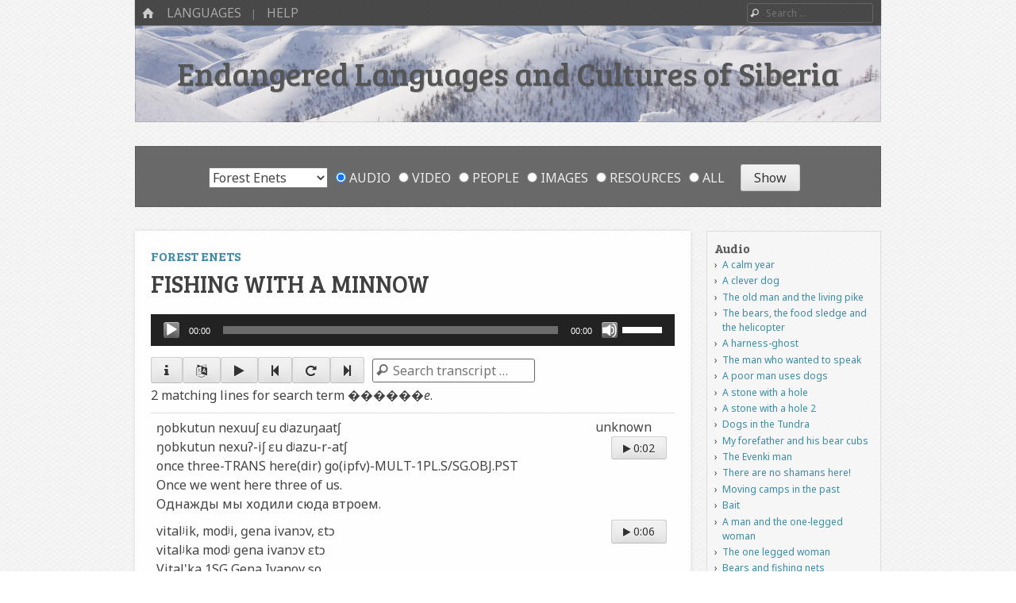

--- FILE ---
content_type: text/html; charset=UTF-8
request_url: https://siberianlanguages.surrey.ac.uk/audio/fishing-with-a-minnow/?q=%EF%BF%BD%EF%BF%BD%EF%BF%BD%EF%BF%BD%EF%BF%BD%EF%BF%BDe
body_size: 19883
content:
<!DOCTYPE html>
<html class="no-js" lang="en-GB">
<head>
<meta charset="UTF-8" />
<meta name="viewport" content="width=device-width" />
<meta name="description" content="A multimedia collection of linguistic and cultural information about endangered languages and cultures of Siberia.">
<link rel="profile" href="http://gmpg.org/xfn/11" />
<link rel="pingback" href="https://siberianlanguages.surrey.ac.uk/xmlrpc.php" />
<!--[if lt IE 9]>
<script src="https://siberianlanguages.surrey.ac.uk/wp-content/themes/emphaino-master/js/html5.js" type="text/javascript"></script>
<![endif]-->

<title>Fishing with a minnow &#8211; Endangered Languages and Cultures of Siberia</title>
<meta name='robots' content='max-image-preview:large' />
<link rel='dns-prefetch' href='//siberianlanguages.surrey.ac.uk' />
<link rel='dns-prefetch' href='//fonts.googleapis.com' />
<link rel='dns-prefetch' href='//maxcdn.bootstrapcdn.com' />
<link rel="alternate" type="application/rss+xml" title="Endangered Languages and Cultures of Siberia &raquo; Feed" href="https://siberianlanguages.surrey.ac.uk/feed/" />
<link rel="alternate" type="application/rss+xml" title="Endangered Languages and Cultures of Siberia &raquo; Comments Feed" href="https://siberianlanguages.surrey.ac.uk/comments/feed/" />
<script type="text/javascript">
window._wpemojiSettings = {"baseUrl":"https:\/\/s.w.org\/images\/core\/emoji\/14.0.0\/72x72\/","ext":".png","svgUrl":"https:\/\/s.w.org\/images\/core\/emoji\/14.0.0\/svg\/","svgExt":".svg","source":{"concatemoji":"https:\/\/siberianlanguages.surrey.ac.uk\/wp-includes\/js\/wp-emoji-release.min.js?ver=6.1.9"}};
/*! This file is auto-generated */
!function(e,a,t){var n,r,o,i=a.createElement("canvas"),p=i.getContext&&i.getContext("2d");function s(e,t){var a=String.fromCharCode,e=(p.clearRect(0,0,i.width,i.height),p.fillText(a.apply(this,e),0,0),i.toDataURL());return p.clearRect(0,0,i.width,i.height),p.fillText(a.apply(this,t),0,0),e===i.toDataURL()}function c(e){var t=a.createElement("script");t.src=e,t.defer=t.type="text/javascript",a.getElementsByTagName("head")[0].appendChild(t)}for(o=Array("flag","emoji"),t.supports={everything:!0,everythingExceptFlag:!0},r=0;r<o.length;r++)t.supports[o[r]]=function(e){if(p&&p.fillText)switch(p.textBaseline="top",p.font="600 32px Arial",e){case"flag":return s([127987,65039,8205,9895,65039],[127987,65039,8203,9895,65039])?!1:!s([55356,56826,55356,56819],[55356,56826,8203,55356,56819])&&!s([55356,57332,56128,56423,56128,56418,56128,56421,56128,56430,56128,56423,56128,56447],[55356,57332,8203,56128,56423,8203,56128,56418,8203,56128,56421,8203,56128,56430,8203,56128,56423,8203,56128,56447]);case"emoji":return!s([129777,127995,8205,129778,127999],[129777,127995,8203,129778,127999])}return!1}(o[r]),t.supports.everything=t.supports.everything&&t.supports[o[r]],"flag"!==o[r]&&(t.supports.everythingExceptFlag=t.supports.everythingExceptFlag&&t.supports[o[r]]);t.supports.everythingExceptFlag=t.supports.everythingExceptFlag&&!t.supports.flag,t.DOMReady=!1,t.readyCallback=function(){t.DOMReady=!0},t.supports.everything||(n=function(){t.readyCallback()},a.addEventListener?(a.addEventListener("DOMContentLoaded",n,!1),e.addEventListener("load",n,!1)):(e.attachEvent("onload",n),a.attachEvent("onreadystatechange",function(){"complete"===a.readyState&&t.readyCallback()})),(e=t.source||{}).concatemoji?c(e.concatemoji):e.wpemoji&&e.twemoji&&(c(e.twemoji),c(e.wpemoji)))}(window,document,window._wpemojiSettings);
</script>
<style type="text/css">
img.wp-smiley,
img.emoji {
	display: inline !important;
	border: none !important;
	box-shadow: none !important;
	height: 1em !important;
	width: 1em !important;
	margin: 0 0.07em !important;
	vertical-align: -0.1em !important;
	background: none !important;
	padding: 0 !important;
}
</style>
	<link rel='stylesheet' id='wpa-css-css' href='https://siberianlanguages.surrey.ac.uk/wp-content/plugins/wp-attachments/styles/2/wpa.css?ver=6.1.9' type='text/css' media='all' />
<link rel='stylesheet' id='wp-block-library-css' href='https://siberianlanguages.surrey.ac.uk/wp-includes/css/dist/block-library/style.min.css?ver=6.1.9' type='text/css' media='all' />
<link rel='stylesheet' id='classic-theme-styles-css' href='https://siberianlanguages.surrey.ac.uk/wp-includes/css/classic-themes.min.css?ver=1' type='text/css' media='all' />
<style id='global-styles-inline-css' type='text/css'>
body{--wp--preset--color--black: #000000;--wp--preset--color--cyan-bluish-gray: #abb8c3;--wp--preset--color--white: #ffffff;--wp--preset--color--pale-pink: #f78da7;--wp--preset--color--vivid-red: #cf2e2e;--wp--preset--color--luminous-vivid-orange: #ff6900;--wp--preset--color--luminous-vivid-amber: #fcb900;--wp--preset--color--light-green-cyan: #7bdcb5;--wp--preset--color--vivid-green-cyan: #00d084;--wp--preset--color--pale-cyan-blue: #8ed1fc;--wp--preset--color--vivid-cyan-blue: #0693e3;--wp--preset--color--vivid-purple: #9b51e0;--wp--preset--gradient--vivid-cyan-blue-to-vivid-purple: linear-gradient(135deg,rgba(6,147,227,1) 0%,rgb(155,81,224) 100%);--wp--preset--gradient--light-green-cyan-to-vivid-green-cyan: linear-gradient(135deg,rgb(122,220,180) 0%,rgb(0,208,130) 100%);--wp--preset--gradient--luminous-vivid-amber-to-luminous-vivid-orange: linear-gradient(135deg,rgba(252,185,0,1) 0%,rgba(255,105,0,1) 100%);--wp--preset--gradient--luminous-vivid-orange-to-vivid-red: linear-gradient(135deg,rgba(255,105,0,1) 0%,rgb(207,46,46) 100%);--wp--preset--gradient--very-light-gray-to-cyan-bluish-gray: linear-gradient(135deg,rgb(238,238,238) 0%,rgb(169,184,195) 100%);--wp--preset--gradient--cool-to-warm-spectrum: linear-gradient(135deg,rgb(74,234,220) 0%,rgb(151,120,209) 20%,rgb(207,42,186) 40%,rgb(238,44,130) 60%,rgb(251,105,98) 80%,rgb(254,248,76) 100%);--wp--preset--gradient--blush-light-purple: linear-gradient(135deg,rgb(255,206,236) 0%,rgb(152,150,240) 100%);--wp--preset--gradient--blush-bordeaux: linear-gradient(135deg,rgb(254,205,165) 0%,rgb(254,45,45) 50%,rgb(107,0,62) 100%);--wp--preset--gradient--luminous-dusk: linear-gradient(135deg,rgb(255,203,112) 0%,rgb(199,81,192) 50%,rgb(65,88,208) 100%);--wp--preset--gradient--pale-ocean: linear-gradient(135deg,rgb(255,245,203) 0%,rgb(182,227,212) 50%,rgb(51,167,181) 100%);--wp--preset--gradient--electric-grass: linear-gradient(135deg,rgb(202,248,128) 0%,rgb(113,206,126) 100%);--wp--preset--gradient--midnight: linear-gradient(135deg,rgb(2,3,129) 0%,rgb(40,116,252) 100%);--wp--preset--duotone--dark-grayscale: url('#wp-duotone-dark-grayscale');--wp--preset--duotone--grayscale: url('#wp-duotone-grayscale');--wp--preset--duotone--purple-yellow: url('#wp-duotone-purple-yellow');--wp--preset--duotone--blue-red: url('#wp-duotone-blue-red');--wp--preset--duotone--midnight: url('#wp-duotone-midnight');--wp--preset--duotone--magenta-yellow: url('#wp-duotone-magenta-yellow');--wp--preset--duotone--purple-green: url('#wp-duotone-purple-green');--wp--preset--duotone--blue-orange: url('#wp-duotone-blue-orange');--wp--preset--font-size--small: 13px;--wp--preset--font-size--medium: 20px;--wp--preset--font-size--large: 36px;--wp--preset--font-size--x-large: 42px;--wp--preset--spacing--20: 0.44rem;--wp--preset--spacing--30: 0.67rem;--wp--preset--spacing--40: 1rem;--wp--preset--spacing--50: 1.5rem;--wp--preset--spacing--60: 2.25rem;--wp--preset--spacing--70: 3.38rem;--wp--preset--spacing--80: 5.06rem;}:where(.is-layout-flex){gap: 0.5em;}body .is-layout-flow > .alignleft{float: left;margin-inline-start: 0;margin-inline-end: 2em;}body .is-layout-flow > .alignright{float: right;margin-inline-start: 2em;margin-inline-end: 0;}body .is-layout-flow > .aligncenter{margin-left: auto !important;margin-right: auto !important;}body .is-layout-constrained > .alignleft{float: left;margin-inline-start: 0;margin-inline-end: 2em;}body .is-layout-constrained > .alignright{float: right;margin-inline-start: 2em;margin-inline-end: 0;}body .is-layout-constrained > .aligncenter{margin-left: auto !important;margin-right: auto !important;}body .is-layout-constrained > :where(:not(.alignleft):not(.alignright):not(.alignfull)){max-width: var(--wp--style--global--content-size);margin-left: auto !important;margin-right: auto !important;}body .is-layout-constrained > .alignwide{max-width: var(--wp--style--global--wide-size);}body .is-layout-flex{display: flex;}body .is-layout-flex{flex-wrap: wrap;align-items: center;}body .is-layout-flex > *{margin: 0;}:where(.wp-block-columns.is-layout-flex){gap: 2em;}.has-black-color{color: var(--wp--preset--color--black) !important;}.has-cyan-bluish-gray-color{color: var(--wp--preset--color--cyan-bluish-gray) !important;}.has-white-color{color: var(--wp--preset--color--white) !important;}.has-pale-pink-color{color: var(--wp--preset--color--pale-pink) !important;}.has-vivid-red-color{color: var(--wp--preset--color--vivid-red) !important;}.has-luminous-vivid-orange-color{color: var(--wp--preset--color--luminous-vivid-orange) !important;}.has-luminous-vivid-amber-color{color: var(--wp--preset--color--luminous-vivid-amber) !important;}.has-light-green-cyan-color{color: var(--wp--preset--color--light-green-cyan) !important;}.has-vivid-green-cyan-color{color: var(--wp--preset--color--vivid-green-cyan) !important;}.has-pale-cyan-blue-color{color: var(--wp--preset--color--pale-cyan-blue) !important;}.has-vivid-cyan-blue-color{color: var(--wp--preset--color--vivid-cyan-blue) !important;}.has-vivid-purple-color{color: var(--wp--preset--color--vivid-purple) !important;}.has-black-background-color{background-color: var(--wp--preset--color--black) !important;}.has-cyan-bluish-gray-background-color{background-color: var(--wp--preset--color--cyan-bluish-gray) !important;}.has-white-background-color{background-color: var(--wp--preset--color--white) !important;}.has-pale-pink-background-color{background-color: var(--wp--preset--color--pale-pink) !important;}.has-vivid-red-background-color{background-color: var(--wp--preset--color--vivid-red) !important;}.has-luminous-vivid-orange-background-color{background-color: var(--wp--preset--color--luminous-vivid-orange) !important;}.has-luminous-vivid-amber-background-color{background-color: var(--wp--preset--color--luminous-vivid-amber) !important;}.has-light-green-cyan-background-color{background-color: var(--wp--preset--color--light-green-cyan) !important;}.has-vivid-green-cyan-background-color{background-color: var(--wp--preset--color--vivid-green-cyan) !important;}.has-pale-cyan-blue-background-color{background-color: var(--wp--preset--color--pale-cyan-blue) !important;}.has-vivid-cyan-blue-background-color{background-color: var(--wp--preset--color--vivid-cyan-blue) !important;}.has-vivid-purple-background-color{background-color: var(--wp--preset--color--vivid-purple) !important;}.has-black-border-color{border-color: var(--wp--preset--color--black) !important;}.has-cyan-bluish-gray-border-color{border-color: var(--wp--preset--color--cyan-bluish-gray) !important;}.has-white-border-color{border-color: var(--wp--preset--color--white) !important;}.has-pale-pink-border-color{border-color: var(--wp--preset--color--pale-pink) !important;}.has-vivid-red-border-color{border-color: var(--wp--preset--color--vivid-red) !important;}.has-luminous-vivid-orange-border-color{border-color: var(--wp--preset--color--luminous-vivid-orange) !important;}.has-luminous-vivid-amber-border-color{border-color: var(--wp--preset--color--luminous-vivid-amber) !important;}.has-light-green-cyan-border-color{border-color: var(--wp--preset--color--light-green-cyan) !important;}.has-vivid-green-cyan-border-color{border-color: var(--wp--preset--color--vivid-green-cyan) !important;}.has-pale-cyan-blue-border-color{border-color: var(--wp--preset--color--pale-cyan-blue) !important;}.has-vivid-cyan-blue-border-color{border-color: var(--wp--preset--color--vivid-cyan-blue) !important;}.has-vivid-purple-border-color{border-color: var(--wp--preset--color--vivid-purple) !important;}.has-vivid-cyan-blue-to-vivid-purple-gradient-background{background: var(--wp--preset--gradient--vivid-cyan-blue-to-vivid-purple) !important;}.has-light-green-cyan-to-vivid-green-cyan-gradient-background{background: var(--wp--preset--gradient--light-green-cyan-to-vivid-green-cyan) !important;}.has-luminous-vivid-amber-to-luminous-vivid-orange-gradient-background{background: var(--wp--preset--gradient--luminous-vivid-amber-to-luminous-vivid-orange) !important;}.has-luminous-vivid-orange-to-vivid-red-gradient-background{background: var(--wp--preset--gradient--luminous-vivid-orange-to-vivid-red) !important;}.has-very-light-gray-to-cyan-bluish-gray-gradient-background{background: var(--wp--preset--gradient--very-light-gray-to-cyan-bluish-gray) !important;}.has-cool-to-warm-spectrum-gradient-background{background: var(--wp--preset--gradient--cool-to-warm-spectrum) !important;}.has-blush-light-purple-gradient-background{background: var(--wp--preset--gradient--blush-light-purple) !important;}.has-blush-bordeaux-gradient-background{background: var(--wp--preset--gradient--blush-bordeaux) !important;}.has-luminous-dusk-gradient-background{background: var(--wp--preset--gradient--luminous-dusk) !important;}.has-pale-ocean-gradient-background{background: var(--wp--preset--gradient--pale-ocean) !important;}.has-electric-grass-gradient-background{background: var(--wp--preset--gradient--electric-grass) !important;}.has-midnight-gradient-background{background: var(--wp--preset--gradient--midnight) !important;}.has-small-font-size{font-size: var(--wp--preset--font-size--small) !important;}.has-medium-font-size{font-size: var(--wp--preset--font-size--medium) !important;}.has-large-font-size{font-size: var(--wp--preset--font-size--large) !important;}.has-x-large-font-size{font-size: var(--wp--preset--font-size--x-large) !important;}
.wp-block-navigation a:where(:not(.wp-element-button)){color: inherit;}
:where(.wp-block-columns.is-layout-flex){gap: 2em;}
.wp-block-pullquote{font-size: 1.5em;line-height: 1.6;}
</style>
<link rel='stylesheet' id='related-posts-by-taxonomy-css' href='https://siberianlanguages.surrey.ac.uk/wp-content/plugins/related-posts-by-taxonomy/includes/assets/css/styles.css?ver=6.1.9' type='text/css' media='all' />
<link rel='stylesheet' id='searchandfilter-css' href='https://siberianlanguages.surrey.ac.uk/wp-content/plugins/search-filter/style.css?ver=1' type='text/css' media='all' />
<link rel='stylesheet' id='videojs-css' href='https://siberianlanguages.surrey.ac.uk/wp-content/plugins/videojs-html5-player/videojs/video-js.min.css?ver=6.1.9' type='text/css' media='all' />
<link rel='stylesheet' id='custom-google-fonts-css' href='https://fonts.googleapis.com/css?family=Noto+Sans%3A400%2C400i&#038;subset=cyrillic%2Ccyrillic-ext%2Cdevanagari%2Cgreek%2Cgreek-ext%2Clatin-ext%2Cvietnamese&#038;ver=6.1.9' type='text/css' media='all' />
<link rel='stylesheet' id='webfonts-css' href='https://fonts.googleapis.com/css?family=PT+Sans:400,700,400italic|Bree+Serif' type='text/css' media='all' />
<link rel='stylesheet' id='style-css' href='https://siberianlanguages.surrey.ac.uk/wp-content/themes/emphaino-master/style.css?ver=1.2.4' type='text/css' media='screen, projection' />
<link rel='stylesheet' id='print-css' href='https://siberianlanguages.surrey.ac.uk/wp-content/themes/emphaino-master/print.css?ver=1.2.4' type='text/css' media='print' />
<link rel='stylesheet' id='fontello-css' href='https://siberianlanguages.surrey.ac.uk/wp-content/themes/emphaino-master/lib/fontello/css/fontello.css?ver=1.2.4' type='text/css' media='all' />
<!--[if lt IE 9]>
<link rel='stylesheet' id='ie-style-css' href='https://siberianlanguages.surrey.ac.uk/wp-content/themes/emphaino-master/ie.css?ver=1.2.4' type='text/css' media='screen, projection' />
<![endif]-->
<link rel='stylesheet' id='load-fa-css' href='https://maxcdn.bootstrapcdn.com/font-awesome/4.6.3/css/font-awesome.min.css?ver=6.1.9' type='text/css' media='all' />
<link rel='stylesheet' id='transcripts-ui-css' href='https://siberianlanguages.surrey.ac.uk/wp-content/themes/emphaino-master/transcripts_ui/css/transcripts-ui.css?ver=1.2.4' type='text/css' media='all' />
<script type='text/javascript' src='https://siberianlanguages.surrey.ac.uk/wp-includes/js/jquery/jquery.min.js?ver=3.6.1' id='jquery-core-js'></script>
<script type='text/javascript' src='https://siberianlanguages.surrey.ac.uk/wp-includes/js/jquery/jquery-migrate.min.js?ver=3.3.2' id='jquery-migrate-js'></script>
<link rel="https://api.w.org/" href="https://siberianlanguages.surrey.ac.uk/wp-json/" /><link rel="EditURI" type="application/rsd+xml" title="RSD" href="https://siberianlanguages.surrey.ac.uk/xmlrpc.php?rsd" />
<link rel="wlwmanifest" type="application/wlwmanifest+xml" href="https://siberianlanguages.surrey.ac.uk/wp-includes/wlwmanifest.xml" />
<meta name="generator" content="WordPress 6.1.9" />
<link rel="canonical" href="https://siberianlanguages.surrey.ac.uk/audio/fishing-with-a-minnow/" />
<link rel='shortlink' href='https://siberianlanguages.surrey.ac.uk/?p=651' />
<link rel="alternate" type="application/json+oembed" href="https://siberianlanguages.surrey.ac.uk/wp-json/oembed/1.0/embed?url=https%3A%2F%2Fsiberianlanguages.surrey.ac.uk%2Faudio%2Ffishing-with-a-minnow%2F" />
<link rel="alternate" type="text/xml+oembed" href="https://siberianlanguages.surrey.ac.uk/wp-json/oembed/1.0/embed?url=https%3A%2F%2Fsiberianlanguages.surrey.ac.uk%2Faudio%2Ffishing-with-a-minnow%2F&#038;format=xml" />
<!-- This site is embedding videos using the Videojs HTML5 Player plugin v1.1.9 - http://wphowto.net/videojs-html5-player-for-wordpress-757 --><script type="text/javascript">document.documentElement.className = document.documentElement.className.replace("no-js","js");</script><style type="text/css">
a, .entry-title a:hover, #bottom-bar a {
	color: ;
}
</style>
<style type="text/css" id="custom-header-css">
	.site-header .header-main {
		background: url('https://siberianlanguages.surrey.ac.uk/wp-content/uploads/2013/10/Verkhoyan.jpg') center center;
		-webkit-background-size: cover;
		-moz-background-size: cover;
		-o-background-size: cover;
		background-size: cover;
	}
</style>
	<style type="text/css" id="custom-background-css">
body.custom-background { background-image: url("https://siberianlanguages.surrey.ac.uk/wp-content/themes/emphaino-master/images/fancy_deboss.png"); background-position: left top; background-size: auto; background-repeat: repeat; background-attachment: scroll; }
</style>
			<style type="text/css" id="wp-custom-css">
			/* navigation font styles */
#masthead .site-navigation a {
  font-size: 1.6rem;
}

/* archive paging */
body.archive .nav-previous {
  float: right;
  text-align: right;
}
body.archive .nav-next {
  float: left;
  text-align: left;
}

/* header title and links */

.page-header .page-title,
.page-header .page-title a {
  font-size: 2.5rem;
  color: #404040;
  text-shadow: none;
}
.page-header .page-title a:hover {
  color: #388ca4;
}

/* entry title and links */
#primary .entry-title {
  hyphens: none;
  font-size: 3.0rem;
  color: #404040;
  text-shadow: none;
}
#primary .entry-title a {
  font-size: 2.5rem;
  color: #404040;
}
#primary .entry-title a:hover {
  color: #388ca4;
}

/* dynamic grid font sizes */
#dynamic-grid .entry-title,
#dynamic-grid .entry-title a {
  font-size: 2.0rem;
}
#dynamic-grid .entry-summary {
  font-size: 1.6rem;
}

/* single content font sizes */
#primary .entry-content {
  font-size: 1.6rem;
  text-align: justify;
}

/* uncomment the following to hide the language selector on all pages */

/* .language-content-filter > div > ul > li:nth-child {
  display: none;
} */

.page-header ul {
  margin: 0;
} 
.page-header li::before {
  content: "";
}

/* remove directions links from map popups */
.popup-directions {
  display: none;
}		</style>
			
<!-- Global site tag (gtag.js) - Google Analytics -->
<script async src="https://www.googletagmanager.com/gtag/js?id=UA-120080746-2"></script>
<script>
  window.dataLayer = window.dataLayer || [];
  function gtag(){dataLayer.push(arguments);}
  gtag('js', new Date());

  gtag('config', 'UA-120080746-2');
</script>
<!-- Global site tag (gtag.js) - Google Analytics ends here-->	
	
	
</head>

<body class="ava-template-default single single-ava postid-651 custom-background responsive custom-header no-logo-image has-sidebar">
<div id="page" class="hfeed site">
	

	<header id="masthead" class="site-header" role="banner">
		<div id="top-bar">
			<nav role="navigation" class="site-navigation main-navigation">
				<div class="home-page-link"><a href="https://siberianlanguages.surrey.ac.uk/" class="icon-home" title ="Home"><span>Home</span></a></div>
				
				
					<h1 class="assistive-text icon-menu"><span>Menu</span></h1>
					<div class="assistive-text skip-link"><a href="#content" title="Skip to content">Skip to content</a></div>
					<div class="menu-main-container"><ul id="menu-main" class="menu"><li id="menu-item-555" class="menu-item menu-item-type-custom menu-item-object-custom menu-item-has-children menu-item-555"><a href="https://siberianlanguages.surrey.ac.uk/summary">Languages</a>
<ul class="sub-menu">
	<li id="menu-item-2391" class="menu-item menu-item-type-custom menu-item-object-custom menu-item-2391"><a href="https://siberianlanguages.surrey.ac.uk/summary/even">Even</a></li>
	<li id="menu-item-2392" class="menu-item menu-item-type-custom menu-item-object-custom menu-item-2392"><a href="https://siberianlanguages.surrey.ac.uk/summary/forest-enets/">Forest Enets</a></li>
	<li id="menu-item-2395" class="menu-item menu-item-type-custom menu-item-object-custom menu-item-2395"><a href="https://siberianlanguages.surrey.ac.uk/summary/kolyma-yukaghir">Kolyma Yukaghir</a></li>
	<li id="menu-item-2396" class="menu-item menu-item-type-custom menu-item-object-custom menu-item-2396"><a href="https://siberianlanguages.surrey.ac.uk/summary/northern-khanty">Northern Khanty</a></li>
	<li id="menu-item-2393" class="menu-item menu-item-type-custom menu-item-object-custom menu-item-2393"><a href="https://siberianlanguages.surrey.ac.uk/summary/tundra-nenets">Tundra Nenets</a></li>
	<li id="menu-item-2394" class="menu-item menu-item-type-custom menu-item-object-custom menu-item-2394"><a href="https://siberianlanguages.surrey.ac.uk/summary/tundra-yukaghir">Tundra Yukaghir</a></li>
	<li id="menu-item-2397" class="menu-item menu-item-type-custom menu-item-object-custom menu-item-2397"><a href="https://siberianlanguages.surrey.ac.uk/summary/udihe">Udihe</a></li>
</ul>
</li>
<li id="menu-item-2400" class="menu-item menu-item-type-custom menu-item-object-custom menu-item-has-children menu-item-2400"><a>Help</a>
<ul class="sub-menu">
	<li id="menu-item-3527" class="menu-item menu-item-type-post_type menu-item-object-page menu-item-3527"><a href="https://siberianlanguages.surrey.ac.uk/about/">About</a></li>
	<li id="menu-item-3520" class="menu-item menu-item-type-post_type menu-item-object-page menu-item-3520"><a href="https://siberianlanguages.surrey.ac.uk/cite/">Cite</a></li>
	<li id="menu-item-3356" class="menu-item menu-item-type-post_type menu-item-object-page menu-item-3356"><a href="https://siberianlanguages.surrey.ac.uk/using-the-site/">Help using the site</a></li>
	<li id="menu-item-557" class="menu-item menu-item-type-post_type menu-item-object-page menu-item-557"><a href="https://siberianlanguages.surrey.ac.uk/abbreviations/">Abbreviations</a></li>
	<li id="menu-item-2557" class="menu-item menu-item-type-post_type menu-item-object-page menu-item-2557"><a href="https://siberianlanguages.surrey.ac.uk/source-files/">Source files</a></li>
	<li id="menu-item-559" class="menu-item menu-item-type-post_type menu-item-object-page menu-item-559"><a href="https://siberianlanguages.surrey.ac.uk/technical/">Technical information</a></li>
</ul>
</li>
</ul></div>
				
				
			</nav> <!-- .site-navigation .main-navigation -->

				<form method="get" id="searchform" action="https://siberianlanguages.surrey.ac.uk/" role="search">
		<label for="s" class="assistive-text">Search</label>
		<input type="text" class="field" name="s" value="" id="s" placeholder="Search &hellip;" />
		<input type="submit" class="submit" name="submit" id="searchsubmit" value="Search" />
	</form>

		</div>	

		<div class="header-main">
						<div class="site-branding">
				<h1 class="site-title"><a href="https://siberianlanguages.surrey.ac.uk/" title="Endangered Languages and Cultures of Siberia" rel="home">Endangered Languages and Cultures of Siberia</a></h1>
				<h2 class="site-description"></h2>
			</div>
		</div>

	</header><!-- #masthead .site-header -->
												<header class="page-header" data-active-language="Forest Enets">
					
				<form action="" method="post" class="searchandfilter language-content-filter">
					<div>
						<ul><li><select  name='oflanguage' id='oflanguage' class='postform'>
	<option value='0' selected='selected'>All languages</option>
	<option class="level-0" value="8">Even</option>
	<option class="level-0" value="10">Forest Enets</option>
	<option class="level-0" value="7">Kolyma Yukaghir</option>
	<option class="level-0" value="4">Northern Khanty</option>
	<option class="level-0" value="6">Tundra Nenets</option>
	<option class="level-0" value="9">Tundra Yukaghir</option>
	<option class="level-0" value="5">Udihe</option>
</select>
<input type="hidden" name="oflanguage_operator" value="and" /></li><li><ul><li class="cat-item"><label><input class="postform" type="radio" name="ofpost_types[]" value="ava,avv,per,pic,res" checked="checked"> All</label></li><li class="cat-item"><label><input class="postform" type="radio" name="ofpost_types[]" value="ava"> Audio</label></li><li class="cat-item"><label><input class="postform" type="radio" name="ofpost_types[]" value="avv"> Video</label></li><li class="cat-item"><label><input class="postform" type="radio" name="ofpost_types[]" value="per"> People</label></li><li class="cat-item"><label><input class="postform" type="radio" name="ofpost_types[]" value="pic"> Images</label></li><li class="cat-item"><label><input class="postform" type="radio" name="ofpost_types[]" value="res"> Resources</label></li></ul></li><li><input type="hidden" name="ofsubmitted" value="1">
							<input type="submit" value="Show">
						</li></ul></div>
				</form>				</header>
						
	<div id="main" class="site-main">
		
		<div id="primary" class="content-area">

			<div id="content" class="site-content" role="main">

			
				
				
<article id="post-651" class="post-651 ava type-ava status-publish hentry people-leonid-bolin language-forest-enets">
		

	<header class="entry-header">
		<h4 class="entry-language"><a href="https://siberianlanguages.surrey.ac.uk/summary/forest-enets">Forest Enets</a></h4>
		<h1 class="entry-title">Fishing with a minnow</h1>
	</header><!-- .entry-header -->

	<div class="entry-content">
                                                                        <!--[if lt IE 9]><script>document.createElement('audio');</script><![endif]-->
<audio class="wp-audio-shortcode" id="audio-651-1" preload="none" style="width: 100%;" controls="controls"><source type="audio/mpeg" src="https://siberianlanguages.surrey.ac.uk/wp-content/uploads/2014/06/ld080819_RybachiliSBlesnoj.mp3?_=1" /><a href="https://siberianlanguages.surrey.ac.uk/wp-content/uploads/2014/06/ld080819_RybachiliSBlesnoj.mp3">https://siberianlanguages.surrey.ac.uk/wp-content/uploads/2014/06/ld080819_RybachiliSBlesnoj.mp3</a></audio>                        
			                        								                                                                <div data-transcripts-role='transcript-controls' data-transcripts-id='trid-651'><div class='btn-group btn-group-justified btn-group-transcript' role='group'><button type='button' class='btn btn-default btn-icon info' title='Info'><span class='fa fa-info' aria-hidden='true'></span></button><button type='button' class='btn btn-default btn-icon languages' title='Languages'><span class='fa fa-language' aria-hidden='true'></span></button><button type='button' class='btn btn-default btn-icon playpause' title='Play/Pause' data-play-icon='fa-play' data-pause-icon='fa-pause'><span class='fa fa-play' aria-hidden='true'></span></button><button type='button' class='btn btn-default btn-icon previous' title='Previous line'><span class='fa fa-step-backward' aria-hidden='true'></span></button><button type='button' class='btn btn-default btn-icon sameagain' title='Same line'><span class='fa fa-repeat' aria-hidden='true'></span></button><button type='button' class='btn btn-default btn-icon next' title='Next line'><span class='fa fa-step-forward' aria-hidden='true'></span></button><form id="transcript-searchform" method="get" action="//siberianlanguages.surrey.ac.uk/audio/fishing-with-a-minnow/?q=%EF%BF%BD%EF%BF%BD%EF%BF%BD%EF%BF%BD%EF%BF%BD%EF%BF%BDe" role="search"><label class="assistive-text" for="q">Search</label><input id="q" class="field" name="q" value="" placeholder="Search transcript …" type="text"><input id="searchsubmit" class="submit" name="submit" value="Search" type="submit"></form></div><div id='transcript-search-wrapper' class='collapsible'>2 matching lines for search term <em>������e</em>.</div><div style='display:none;' id='tier-selector-wrapper' class='collapsible'><div data-tier='ts_content_nenets'><input id='show-ts_content_nenets' type='checkbox'> Tundra Nenets</div><div data-tier='ts_content_ostyak'><input id='show-ts_content_ostyak' type='checkbox'> Northern Khanty</div><div data-tier='ts_content_udihe'><input id='show-ts_content_udihe' type='checkbox'> Udihe</div><div data-tier='ts_content_even'><input id='show-ts_content_even' type='checkbox'> Even</div><div data-tier='ts_content_yukaghir'><input id='show-ts_content_yukaghir' type='checkbox'> Tundra Yukaghir</div><div data-tier='ts_content_forestenets'><input id='show-ts_content_forestenets' type='checkbox'> Forest Enets</div><div data-tier='ts_content_morph'><input id='show-ts_content_morph' type='checkbox'> Morphemes</div><div data-tier='ts_content_igt'><input id='show-ts_content_igt' type='checkbox'> Gloss (English)</div><div data-tier='ts_content_igt_ru'><input id='show-ts_content_igt_ru' type='checkbox'> Gloss (Russian)</div><div data-tier='ts_content_eng'><input id='show-ts_content_eng' type='checkbox'> English</div><div data-tier='ts_content_rus'><input id='show-ts_content_rus' type='checkbox'> Russian</div><div data-tier='ts_content_note'><input id='show-ts_content_note' type='checkbox'> Notes</div></div></div>                                <div id="av-tabs">
                                        <ul>
                                                <li><a href="#tabs-about">About</a></li>
                                                <li><a href="#tabs-transcript">Transcript</a></li>
                                        </ul>
                                        <div id="tabs-about">
                                                <p>A man tells an everyday story about fishing with a minnow.</p>
<p>Recorded by Andrey Shluinsky in 2008. Transcribed on paper by Zoya Bolina, edited and glossed by Andrey Shluinsky.</p>
<!-- WP Attachments -->
        <div style="width:100%;margin:10px 0 10px 0;">
            <h3>Attachments</h3>
        <ul class="post-attachments"><li class="post-attachment mime-audio-mpeg"><a href="https://siberianlanguages.surrey.ac.uk/wp-content/uploads/2014/06/ld080819_RybachiliSBlesnoj.mp3">ld080819_RybachiliSBlesnoj.mp3</a> <small>(3 MB)</small></li><li class="post-attachment mime-text-plain"><a href="https://siberianlanguages.surrey.ac.uk/wp-content/uploads/2014/06/ld080819_RybachiliSBlesnoj_toolbox.txt">ld080819_RybachiliSBlesnoj_toolbox.txt</a> <small>(31 kB)</small></li></ul></div><div class='pc-post-children'>
<div class='pc-post-list pc-audio-participant'>
<h3>Speakers</h3 > 
<ul>
<li><a href='https://siberianlanguages.surrey.ac.uk/person/leonid-bolin/'>Leonid Bolin</a></li>
</ul>
</div>
</div>
                                        </div>
                                        <div id="tabs-transcript">
                                                <div class='transcript-container'><div id='transcripts-ui-transcript-trid-651' class='scroller' data-hidden-tiers='' data-transcripts-role='transcript' data-transcripts-id='trid-651'><ul class='list-group'><li id='' class='clearfix list-group-item transcripts-ui-tcu' data-tcuid='' data-begin='2.967' data-end='4.2'><div class='clearfix tcu-info'><div class='speaker-name new-speaker'><span data-speaker-display='ss_speaker' class='speaker-display'>unknown</span> </div><div class='play-button'><button type='button' class='btn btn-default btn-sm btn-icon play-tcu timed' title='Play line'><span class='fa fa-play' aria-hidden='true'></span> 0:02</button></div></div><div id='tiers-' class='tiers speaker-tiers'><div data-tier='ts_content_forestenets' class='tier'>ŋobkutun nexuuʃ ɛu dʲazuŋaatʃ</div><div data-tier='ts_content_morph' class='tier'>ŋobkutun nexuʔ-iʃ ɛu dʲazu-r-atʃ</div><div data-tier='ts_content_igt' class='tier'>once three-TRANS here(dir) go(ipfv)-MULT-1PL.S/SG.OBJ.PST</div><div data-tier='ts_content_igt_ru' class='tier'>однажды три-TRANS здесь(dir) идти(ipfv)-MULT-1МН.S/ЕД.ОБ.ПРОШ</div><div data-tier='ts_content_eng' class='tier'>Once we went here three of us.</div><div data-tier='ts_content_rus' class='tier'>Однажды мы ходили сюда втроем.</div></div></li><li id='' class='clearfix list-group-item transcripts-ui-tcu' data-tcuid='' data-begin='6.167' data-end='11'><div class='clearfix tcu-info'><div class='speaker-name same-speaker'><span data-speaker-display='ss_speaker' class='speaker-display'>unknown</span> </div><div class='play-button'><button type='button' class='btn btn-default btn-sm btn-icon play-tcu timed' title='Play line'><span class='fa fa-play' aria-hidden='true'></span> 0:06</button></div></div><div id='tiers-' class='tiers speaker-tiers'><div data-tier='ts_content_forestenets' class='tier'>vitalʲik, modʲi, ɡena ivanɔv, ɛtɔ</div><div data-tier='ts_content_morph' class='tier'>vitalʲka modʲ ɡena ivanɔv ɛtɔ</div><div data-tier='ts_content_igt' class='tier'>Vital'ka 1SG Gena Ivanov so</div><div data-tier='ts_content_igt_ru' class='tier'>Vital'ka 1ЕД Gena Ivanov так</div><div data-tier='ts_content_eng' class='tier'>Vutalik, me, Gena Ivanov, well</div><div data-tier='ts_content_rus' class='tier'>Виталик, я, Гена Иванов, это</div></div></li><li id='' class='clearfix list-group-item transcripts-ui-tcu' data-tcuid='' data-begin='9.533' data-end='15'><div class='clearfix tcu-info'><div class='speaker-name same-speaker'><span data-speaker-display='ss_speaker' class='speaker-display'>unknown</span> </div><div class='play-button'><button type='button' class='btn btn-default btn-sm btn-icon play-tcu timed' title='Play line'><span class='fa fa-play' aria-hidden='true'></span> 0:09</button></div></div><div id='tiers-' class='tiers speaker-tiers'><div data-tier='ts_content_note' class='tier'>the speaker explains in Russian that Gena Ivanov is Vasya's brother-рассказчик объясняет по-русски, что Гена Иванов-Васин брат</div></div></li><li id='' class='clearfix list-group-item transcripts-ui-tcu' data-tcuid='' data-begin='14.5' data-end='15.867'><div class='clearfix tcu-info'><div class='speaker-name same-speaker'><span data-speaker-display='ss_speaker' class='speaker-display'>unknown</span> </div><div class='play-button'><button type='button' class='btn btn-default btn-sm btn-icon play-tcu timed' title='Play line'><span class='fa fa-play' aria-hidden='true'></span> 0:14</button></div></div><div id='tiers-' class='tiers speaker-tiers'><div data-tier='ts_content_eng' class='tier'>we went here three of us</div><div data-tier='ts_content_rus' class='tier'>втроем сюда ходили</div><div data-tier='ts_content_note' class='tier'>in Russian-по-русски</div></div></li><li id='' class='clearfix list-group-item transcripts-ui-tcu' data-tcuid='' data-begin='16.867' data-end='18.267'><div class='clearfix tcu-info'><div class='speaker-name same-speaker'><span data-speaker-display='ss_speaker' class='speaker-display'>unknown</span> </div><div class='play-button'><button type='button' class='btn btn-default btn-sm btn-icon play-tcu timed' title='Play line'><span class='fa fa-play' aria-hidden='true'></span> 0:16</button></div></div><div id='tiers-' class='tiers speaker-tiers'><div data-tier='ts_content_note' class='tier'>the linguist says in Russian 'here'-лингвист говорит по-русски "сюда"</div></div></li><li id='' class='clearfix list-group-item transcripts-ui-tcu' data-tcuid='' data-begin='18.533' data-end='19.967'><div class='clearfix tcu-info'><div class='speaker-name same-speaker'><span data-speaker-display='ss_speaker' class='speaker-display'>unknown</span> </div><div class='play-button'><button type='button' class='btn btn-default btn-sm btn-icon play-tcu timed' title='Play line'><span class='fa fa-play' aria-hidden='true'></span> 0:18</button></div></div><div id='tiers-' class='tiers speaker-tiers'><div data-tier='ts_content_forestenets' class='tier'>ɛu, ɛu dʲazuŋaatʃ, axa</div><div data-tier='ts_content_morph' class='tier'>ɛu ɛu dʲazu-r-atʃ aa</div><div data-tier='ts_content_igt' class='tier'>here(dir) here(dir) go(ipfv)-MULT-1PL.S/SG.OBJ.PST yeah</div><div data-tier='ts_content_igt_ru' class='tier'>здесь(dir) здесь(dir) идти(ipfv)-MULT-1МН.S/ЕД.ОБ.ПРОШ yeah</div><div data-tier='ts_content_eng' class='tier'>we went here, yeah</div><div data-tier='ts_content_rus' class='tier'>мы сюда ходили, ага</div></div></li><li id='' class='clearfix list-group-item transcripts-ui-tcu' data-tcuid='' data-begin='20.867' data-end='23.533'><div class='clearfix tcu-info'><div class='speaker-name same-speaker'><span data-speaker-display='ss_speaker' class='speaker-display'>unknown</span> </div><div class='play-button'><button type='button' class='btn btn-default btn-sm btn-icon play-tcu timed' title='Play line'><span class='fa fa-play' aria-hidden='true'></span> 0:20</button></div></div><div id='tiers-' class='tiers speaker-tiers'><div data-tier='ts_content_forestenets' class='tier'>ɛke bɔlkojʔ mɔkatʃiʃ ɛkon malʲe</div><div data-tier='ts_content_morph' class='tier'>ɛke bɔlko-jʔ mɔkatʃi-ʃ ɛke-xon malʲe</div><div data-tier='ts_content_igt' class='tier'>this bolok-NOM.SG.1SG stand:out(ipfv)-3SG.S.PST this-LOC.SG already</div><div data-tier='ts_content_igt_ru' class='tier'>этот bolok-NOM.ЕД.1ЕД stand:out(ipfv)-3ЕД.S.ПРОШ этот-ЛОК.ЕД уже</div><div data-tier='ts_content_eng' class='tier'>This my bolok was already installed here.</div><div data-tier='ts_content_rus' class='tier'>Этот болок у меня здесь уже стоял.</div></div></li><li id='' class='clearfix list-group-item transcripts-ui-tcu' data-tcuid='' data-begin='24' data-end='26.033'><div class='clearfix tcu-info'><div class='speaker-name same-speaker'><span data-speaker-display='ss_speaker' class='speaker-display'>unknown</span> </div><div class='play-button'><button type='button' class='btn btn-default btn-sm btn-icon play-tcu timed' title='Play line'><span class='fa fa-play' aria-hidden='true'></span> 0:24</button></div></div><div id='tiers-' class='tiers speaker-tiers'><div data-tier='ts_content_forestenets' class='tier'>poɡudʲ kanʲejʔ tɛxɛ, teza modʲinʲʔ ɔrten dʲazuŋajtʃ</div><div data-tier='ts_content_morph' class='tier'>poɡa-r-ʃ kanʲe-jʔ tɛxɛ teza modʲinʲiʔ ɔrte-xon dʲazu-r-bitʃ</div><div data-tier='ts_content_igt' class='tier'>fishing:net-MULT-CVB leave(pfv)-1DU.S/SG.OBJ there(loc) now we(du) first-LOC.SG go(ipfv)-MULT-1DU.S/SG.OBJ.PST</div><div data-tier='ts_content_igt_ru' class='tier'>fishing:net-MULT-КОНВ оставить(pfv)-1ДВ.S/ЕД.ОБ там(loc) сейчас we(du) первый-ЛОК.ЕД идти(ipfv)-MULT-1ДВ.S/ЕД.ОБ.ПРОШ</div><div data-tier='ts_content_eng' class='tier'>We went fishing, formerly we have gone there.</div><div data-tier='ts_content_rus' class='tier'>Мы пошли на рыбалку, мы туда раньше ходили.</div></div></li><li id='' class='clearfix list-group-item transcripts-ui-tcu' data-tcuid='' data-begin='26.033' data-end='28.8'><div class='clearfix tcu-info'><div class='speaker-name same-speaker'><span data-speaker-display='ss_speaker' class='speaker-display'>unknown</span> </div><div class='play-button'><button type='button' class='btn btn-default btn-sm btn-icon play-tcu timed' title='Play line'><span class='fa fa-play' aria-hidden='true'></span> 0:26</button></div></div><div id='tiers-' class='tiers speaker-tiers'><div data-tier='ts_content_eng' class='tier'>We entered the lake angle.</div><div data-tier='ts_content_rus' class='tier'>В самый угол входили в озеро.</div><div data-tier='ts_content_note' class='tier'>in Russian-по-русски</div></div></li><li id='' class='clearfix list-group-item transcripts-ui-tcu' data-tcuid='' data-begin='29.967' data-end='40.567'><div class='clearfix tcu-info'><div class='speaker-name same-speaker'><span data-speaker-display='ss_speaker' class='speaker-display'>unknown</span> </div><div class='play-button'><button type='button' class='btn btn-default btn-sm btn-icon play-tcu timed' title='Play line'><span class='fa fa-play' aria-hidden='true'></span> 0:29</button></div></div><div id='tiers-' class='tiers speaker-tiers'><div data-tier='ts_content_note' class='tier'>the speaker explains in Russian where the net was installed-рассказчик объясняет по-русски, где стояла сеть</div></div></li><li id='' class='clearfix list-group-item transcripts-ui-tcu' data-tcuid='' data-begin='41.967' data-end='42.633'><div class='clearfix tcu-info'><div class='speaker-name same-speaker'><span data-speaker-display='ss_speaker' class='speaker-display'>unknown</span> </div><div class='play-button'><button type='button' class='btn btn-default btn-sm btn-icon play-tcu timed' title='Play line'><span class='fa fa-play' aria-hidden='true'></span> 0:41</button></div></div><div id='tiers-' class='tiers speaker-tiers'><div data-tier='ts_content_forestenets' class='tier'>poɡuza tʃietʃ, axa</div><div data-tier='ts_content_morph' class='tier'>poɡa-za tʃi-tʃ aa</div><div data-tier='ts_content_igt' class='tier'>fishing:net-NOM.PL.3SG be:installed(ipfv)-3PL.S.PST yeah</div><div data-tier='ts_content_igt_ru' class='tier'>fishing:net-NOM.МН.3ЕД be:installed(ipfv)-3МН.S.ПРОШ yeah</div><div data-tier='ts_content_eng' class='tier'>His nets were installed, yeah.</div><div data-tier='ts_content_rus' class='tier'>Сети у него стояли, ага.</div></div></li><li id='' class='clearfix list-group-item transcripts-ui-tcu' data-tcuid='' data-begin='42' data-end='41.4'><div class='clearfix tcu-info'><div class='speaker-name same-speaker'><span data-speaker-display='ss_speaker' class='speaker-display'>unknown</span> </div><div class='play-button'><button type='button' class='btn btn-default btn-sm btn-icon play-tcu timed' title='Play line'><span class='fa fa-play' aria-hidden='true'></span> 0:42</button></div></div><div id='tiers-' class='tiers speaker-tiers'><div data-tier='ts_content_note' class='tier'>the linguist reminds the Enets word-лингвист напоминает энецкое слово</div></div></li><li id='' class='clearfix list-group-item transcripts-ui-tcu' data-tcuid='' data-begin='44.333' data-end='47.1'><div class='clearfix tcu-info'><div class='speaker-name same-speaker'><span data-speaker-display='ss_speaker' class='speaker-display'>unknown</span> </div><div class='play-button'><button type='button' class='btn btn-default btn-sm btn-icon play-tcu timed' title='Play line'><span class='fa fa-play' aria-hidden='true'></span> 0:44</button></div></div><div id='tiers-' class='tiers speaker-tiers'><div data-tier='ts_content_forestenets' class='tier'>tɔʔ ŋoʔ dʲɔdaz poɡabizʔ</div><div data-tier='ts_content_morph' class='tier'>tɔʔ ŋoʔ dʲɔdaz poɡa-bi-zʔ</div><div data-tier='ts_content_igt' class='tier'>here(dir) one pike fall:into:fishing:net(pfv)-PRF-3SG.M</div><div data-tier='ts_content_igt_ru' class='tier'>здесь(dir) один щука fall:into:fishing:net(pfv)-PRF-3ЕД.M</div><div data-tier='ts_content_eng' class='tier'>A pike fell.</div><div data-tier='ts_content_rus' class='tier'>Одна щука попалась.</div></div></li><li id='' class='clearfix list-group-item transcripts-ui-tcu' data-tcuid='' data-begin='49.033' data-end='48.667'><div class='clearfix tcu-info'><div class='speaker-name same-speaker'><span data-speaker-display='ss_speaker' class='speaker-display'>unknown</span> </div><div class='play-button'><button type='button' class='btn btn-default btn-sm btn-icon play-tcu timed' title='Play line'><span class='fa fa-play' aria-hidden='true'></span> 0:49</button></div></div><div id='tiers-' class='tiers speaker-tiers'><div data-tier='ts_content_eng' class='tier'>It had no lower mandible.</div><div data-tier='ts_content_rus' class='tier'>Нижней челюсти не было.</div><div data-tier='ts_content_note' class='tier'>in Russian-по-русски</div></div></li><li id='' class='clearfix list-group-item transcripts-ui-tcu' data-tcuid='' data-begin='50.833' data-end='54.367'><div class='clearfix tcu-info'><div class='speaker-name same-speaker'><span data-speaker-display='ss_speaker' class='speaker-display'>unknown</span> </div><div class='play-button'><button type='button' class='btn btn-default btn-sm btn-icon play-tcu timed' title='Play line'><span class='fa fa-play' aria-hidden='true'></span> 0:50</button></div></div><div id='tiers-' class='tiers speaker-tiers'><div data-tier='ts_content_note' class='tier'>V.N.Bolin corrects and says that the upper mandible was absent-В.Н.Болин поправляет и говорит, что верхней челюсти не было.</div></div></li><li id='' class='clearfix list-group-item transcripts-ui-tcu' data-tcuid='' data-begin='54.9' data-end='59.033'><div class='clearfix tcu-info'><div class='speaker-name same-speaker'><span data-speaker-display='ss_speaker' class='speaker-display'>unknown</span> </div><div class='play-button'><button type='button' class='btn btn-default btn-sm btn-icon play-tcu timed' title='Play line'><span class='fa fa-play' aria-hidden='true'></span> 0:54</button></div></div><div id='tiers-' class='tiers speaker-tiers'><div data-tier='ts_content_forestenets' class='tier'>ɛze muza, tʃiiza dʲaɡobiØ, musaj, nʲaŋujsaj</div><div data-tier='ts_content_morph' class='tier'>ɛze mo-za tʃii-za dʲaɡo-bi-Ø mo-saj nʲaŋuj-saj</div><div data-tier='ts_content_igt' class='tier'>up PLC-NOM.SG.3SG tooth-NOM.SG.3SG there:is:no-PRF-3SG.S PLC-COM jaw-COM</div><div data-tier='ts_content_igt_ru' class='tier'>вверх PLC-NOM.ЕД.3ЕД зуб-NOM.ЕД.3ЕД there:is:no-PRF-3ЕД.S PLC-COM jaw-COM</div><div data-tier='ts_content_eng' class='tier'>It had, well, no upper teeth, also, well, the mandible.</div><div data-tier='ts_content_rus' class='tier'>У нее это самое, верхних зубов не было, с этим самым, с челюстью.</div></div></li><li id='' class='clearfix list-group-item transcripts-ui-tcu' data-tcuid='' data-begin='60.367' data-end='69.5'><div class='clearfix tcu-info'><div class='speaker-name same-speaker'><span data-speaker-display='ss_speaker' class='speaker-display'>unknown</span> </div><div class='play-button'><button type='button' class='btn btn-default btn-sm btn-icon play-tcu timed' title='Play line'><span class='fa fa-play' aria-hidden='true'></span> 1:00</button></div></div><div id='tiers-' class='tiers speaker-tiers'><div data-tier='ts_content_note' class='tier'>the speaker explains in Russian that probably they got a sinful fish-рассказчик объясняет по-русски, что они, наверное, поймали греховодную рыбу</div></div></li><li id='' class='clearfix list-group-item transcripts-ui-tcu' data-tcuid='' data-begin='60.4' data-end='60.567'><div class='clearfix tcu-info'><div class='speaker-name same-speaker'><span data-speaker-display='ss_speaker' class='speaker-display'>unknown</span> </div><div class='play-button'><button type='button' class='btn btn-default btn-sm btn-icon play-tcu timed' title='Play line'><span class='fa fa-play' aria-hidden='true'></span> 1:00</button></div></div><div id='tiers-' class='tiers speaker-tiers'><div data-tier='ts_content_forestenets' class='tier'>dʲaɡobiØ</div><div data-tier='ts_content_morph' class='tier'>dʲaɡo-bi-Ø</div><div data-tier='ts_content_igt' class='tier'>there:is:no-PRF-3SG.S</div><div data-tier='ts_content_igt_ru' class='tier'>there:is:no-PRF-3ЕД.S</div><div data-tier='ts_content_eng' class='tier'>it had no</div><div data-tier='ts_content_rus' class='tier'>не было</div></div></li><li id='' class='clearfix list-group-item transcripts-ui-tcu' data-tcuid='' data-begin='69.1' data-end='71.333'><div class='clearfix tcu-info'><div class='speaker-name same-speaker'><span data-speaker-display='ss_speaker' class='speaker-display'>unknown</span> </div><div class='play-button'><button type='button' class='btn btn-default btn-sm btn-icon play-tcu timed' title='Play line'><span class='fa fa-play' aria-hidden='true'></span> 1:09</button></div></div><div id='tiers-' class='tiers speaker-tiers'><div data-tier='ts_content_forestenets' class='tier'>kebiza kare ɔbuxoa nɔʔɔriʔ navernɔ</div><div data-tier='ts_content_morph' class='tier'>kebi-da kare ɔbu-xoɔ nɔʔɔ-riʔ navernɔ</div><div data-tier='ts_content_igt' class='tier'>be:sinful(ipfv)-PTC.SML fish what-FOC grasp(pfv)-2DU.S/SG.OBJ most:likely</div><div data-tier='ts_content_igt_ru' class='tier'>be:sinful(ipfv)-ПРИЧ.СИМ рыба что-ФОК схватить(pfv)-2ДВ.S/ЕД.ОБ most:likely</div><div data-tier='ts_content_eng' class='tier'>Probably, you have got a sinful fish.</div><div data-tier='ts_content_rus' class='tier'>Вы поймали какую-то греховодную рыбу, наверно.</div></div></li><li id='' class='clearfix list-group-item transcripts-ui-tcu' data-tcuid='' data-begin='69.967' data-end='71.233'><div class='clearfix tcu-info'><div class='speaker-name same-speaker'><span data-speaker-display='ss_speaker' class='speaker-display'>unknown</span> </div><div class='play-button'><button type='button' class='btn btn-default btn-sm btn-icon play-tcu timed' title='Play line'><span class='fa fa-play' aria-hidden='true'></span> 1:09</button></div></div><div id='tiers-' class='tiers speaker-tiers'><div data-tier='ts_content_note' class='tier'>the linguist reminds the Enets words-лингвист напоминает энецкие слова</div></div></li><li id='' class='clearfix list-group-item transcripts-ui-tcu' data-tcuid='' data-begin='72.267' data-end='77.333'><div class='clearfix tcu-info'><div class='speaker-name same-speaker'><span data-speaker-display='ss_speaker' class='speaker-display'>unknown</span> </div><div class='play-button'><button type='button' class='btn btn-default btn-sm btn-icon play-tcu timed' title='Play line'><span class='fa fa-play' aria-hidden='true'></span> 1:12</button></div></div><div id='tiers-' class='tiers speaker-tiers'><div data-tier='ts_content_forestenets' class='tier'>dʲurak entʃeuʔ mambiʔ nʲimʔ, dʲɔdaz kare, mu, kixu kare</div><div data-tier='ts_content_morph' class='tier'>dʲurak entʃeu-ʔ man-ubi-ʔ i-mʔ dʲɔdaz kare mo kixu kare</div><div data-tier='ts_content_igt' class='tier'>Nenets person-PL say(pfv)-HAB-CONNEG NEG-3PL.S.CONTR pike fish PLC idol fish</div><div data-tier='ts_content_igt_ru' class='tier'>ненец человек-МН сказать(pfv)-ХАБ-КОННЕГ НЕГ-3МН.S.CONTR щука рыба PLC идол рыба</div><div data-tier='ts_content_eng' class='tier'>Nenets people say, the pike, well, is a holy fish.</div><div data-tier='ts_content_rus' class='tier'>Ненцы говорят, щука, это, священная рыба.</div></div></li><li id='' class='clearfix list-group-item transcripts-ui-tcu' data-tcuid='' data-begin='79.067' data-end='89.3'><div class='clearfix tcu-info'><div class='speaker-name same-speaker'><span data-speaker-display='ss_speaker' class='speaker-display'>unknown</span> </div><div class='play-button'><button type='button' class='btn btn-default btn-sm btn-icon play-tcu timed' title='Play line'><span class='fa fa-play' aria-hidden='true'></span> 1:19</button></div></div><div id='tiers-' class='tiers speaker-tiers'><div data-tier='ts_content_note' class='tier'>the speaker explains in Russian that people frequently came here to fish-рассказчик объясняет по-русски, что люди часто приходили сюда на рыбалк у</div></div></li><li id='' class='clearfix list-group-item transcripts-ui-tcu' data-tcuid='' data-begin='89.3' data-end='91.533'><div class='clearfix tcu-info'><div class='speaker-name same-speaker'><span data-speaker-display='ss_speaker' class='speaker-display'>unknown</span> </div><div class='play-button'><button type='button' class='btn btn-default btn-sm btn-icon play-tcu timed' title='Play line'><span class='fa fa-play' aria-hidden='true'></span> 1:29</button></div></div><div id='tiers-' class='tiers speaker-tiers'><div data-tier='ts_content_note' class='tier'>the linguist reminds the Enets word-лингвист напоминает энецкое слово</div></div></li><li id='' class='clearfix list-group-item transcripts-ui-tcu' data-tcuid='' data-begin='91.533' data-end='92.933'><div class='clearfix tcu-info'><div class='speaker-name same-speaker'><span data-speaker-display='ss_speaker' class='speaker-display'>unknown</span> </div><div class='play-button'><button type='button' class='btn btn-default btn-sm btn-icon play-tcu timed' title='Play line'><span class='fa fa-play' aria-hidden='true'></span> 1:31</button></div></div><div id='tiers-' class='tiers speaker-tiers'><div data-tier='ts_content_forestenets' class='tier'>narnoju</div><div data-tier='ts_content_morph' class='tier'>nara-no-ju</div><div data-tier='ts_content_igt' class='tier'>spring-ADV-RESTR.ADJ</div><div data-tier='ts_content_igt_ru' class='tier'>spring-ADV-RESTR.ПРИЛ</div><div data-tier='ts_content_eng' class='tier'>in spring</div><div data-tier='ts_content_rus' class='tier'>весной</div></div></li><li id='' class='clearfix list-group-item transcripts-ui-tcu' data-tcuid='' data-begin='92.967' data-end='96.667'><div class='clearfix tcu-info'><div class='speaker-name same-speaker'><span data-speaker-display='ss_speaker' class='speaker-display'>unknown</span> </div><div class='play-button'><button type='button' class='btn btn-default btn-sm btn-icon play-tcu timed' title='Play line'><span class='fa fa-play' aria-hidden='true'></span> 1:32</button></div></div><div id='tiers-' class='tiers speaker-tiers'><div data-tier='ts_content_forestenets' class='tier'>ɛu entʃeuʔ tɔʔ muxoz, kamozoxit ɛu toubiʔ</div><div data-tier='ts_content_morph' class='tier'>ɛu entʃeu-ʔ tɔʔ mo-xoz kamozo-xit ɛu to-ubi-ʔ</div><div data-tier='ts_content_igt' class='tier'>here(dir) person-PL here(dir) PLC-ABL.SG house-ABL.PL here(dir) come(pfv)-HAB-3PL.S</div><div data-tier='ts_content_igt_ru' class='tier'>здесь(dir) человек-МН здесь(dir) PLC-АБЛ.ЕД дом-АБЛ.МН здесь(dir) прийти(pfv)-ХАБ-3МН.S</div><div data-tier='ts_content_eng' class='tier'>well, people used to come here from the village</div><div data-tier='ts_content_rus' class='tier'>сюда люди это самое, из поселка сюда приходили</div></div></li><li id='' class='clearfix list-group-item transcripts-ui-tcu' data-tcuid='' data-begin='96.267' data-end='98.967'><div class='clearfix tcu-info'><div class='speaker-name same-speaker'><span data-speaker-display='ss_speaker' class='speaker-display'>unknown</span> </div><div class='play-button'><button type='button' class='btn btn-default btn-sm btn-icon play-tcu timed' title='Play line'><span class='fa fa-play' aria-hidden='true'></span> 1:36</button></div></div><div id='tiers-' class='tiers speaker-tiers'><div data-tier='ts_content_forestenets' class='tier'>buranxon udʲijdʲ</div><div data-tier='ts_content_morph' class='tier'>buran-xon udʲijr-ʃ</div><div data-tier='ts_content_igt' class='tier'>snowmobile-LOC.SG angle(ipfv)-CVB</div><div data-tier='ts_content_igt_ru' class='tier'>snowmobile-ЛОК.ЕД angle(ipfv)-КОНВ</div><div data-tier='ts_content_eng' class='tier'>by snowmobiles to fish</div><div data-tier='ts_content_rus' class='tier'>на буранах на рыбалку</div></div></li><li id='' class='clearfix list-group-item transcripts-ui-tcu' data-tcuid='' data-begin='99.5' data-end='104.4'><div class='clearfix tcu-info'><div class='speaker-name same-speaker'><span data-speaker-display='ss_speaker' class='speaker-display'>unknown</span> </div><div class='play-button'><button type='button' class='btn btn-default btn-sm btn-icon play-tcu timed' title='Play line'><span class='fa fa-play' aria-hidden='true'></span> 1:39</button></div></div><div id='tiers-' class='tiers speaker-tiers'><div data-tier='ts_content_forestenets' class='tier'>muzoda, ʃezoda, muzoda, mudaØ, dʲaɡazoda ʃitaØ</div><div data-tier='ts_content_morph' class='tier'>mo-zo-da ʃe-zo-da mo-zo-da mo-da-Ø dʲaɡa-zo-da ʃis-da-Ø</div><div data-tier='ts_content_igt' class='tier'>PLC-DESIG.SG-OBL.SG.3SG hole-DESIG.SG-OBL.SG.3SG PLC-DESIG.SG-OBL.SG.3SG PLC-FUT-3SG.S ice:hole-DESIG.SG-OBL.SG.3SG pierce(pfv)-FUT-3SG.S</div><div data-tier='ts_content_igt_ru' class='tier'>PLC-ДЕСИГ.ЕД-ОБЛ.ЕД.3ЕД дыра-ДЕСИГ.ЕД-ОБЛ.ЕД.3ЕД PLC-ДЕСИГ.ЕД-ОБЛ.ЕД.3ЕД PLC-ФУТ-3ЕД.S ice:hole-ДЕСИГ.ЕД-ОБЛ.ЕД.3ЕД pierce(pfv)-ФУТ-3ЕД.S</div><div data-tier='ts_content_eng' class='tier'>one would, well, the holes, one would chop the ice holes</div><div data-tier='ts_content_rus' class='tier'>они себе дырки это самое, лунки себе прорубят</div></div></li><li id='' class='clearfix list-group-item transcripts-ui-tcu' data-tcuid='' data-begin='104.233' data-end='105.167'><div class='clearfix tcu-info'><div class='speaker-name same-speaker'><span data-speaker-display='ss_speaker' class='speaker-display'>unknown</span> </div><div class='play-button'><button type='button' class='btn btn-default btn-sm btn-icon play-tcu timed' title='Play line'><span class='fa fa-play' aria-hidden='true'></span> 1:44</button></div></div><div id='tiers-' class='tiers speaker-tiers'><div data-tier='ts_content_forestenets' class='tier'>dʲɔdazʔ nɔʔɔjtuubiʔ ɛkon</div><div data-tier='ts_content_morph' class='tier'>dʲɔdaz-ʔ nɔʔɔ-jtu-ubi-ʔ ɛke-xon</div><div data-tier='ts_content_igt' class='tier'>pike-PL grasp(pfv)-ATTN-HAB-3PL.S this-LOC.SG</div><div data-tier='ts_content_igt_ru' class='tier'>щука-МН схватить(pfv)-ATTN-ХАБ-3МН.S этот-ЛОК.ЕД</div><div data-tier='ts_content_eng' class='tier'>they got pikes here</div><div data-tier='ts_content_rus' class='tier'>они здесь ловили щук</div></div></li><li id='' class='clearfix list-group-item transcripts-ui-tcu' data-tcuid='' data-begin='106.967' data-end='111.233'><div class='clearfix tcu-info'><div class='speaker-name same-speaker'><span data-speaker-display='ss_speaker' class='speaker-display'>unknown</span> </div><div class='play-button'><button type='button' class='btn btn-default btn-sm btn-icon play-tcu timed' title='Play line'><span class='fa fa-play' aria-hidden='true'></span> 1:46</button></div></div><div id='tiers-' class='tiers speaker-tiers'><div data-tier='ts_content_forestenets' class='tier'>tʃiker blʲesnʲasaj, blʲesnʲa sɛbuj dʲɔdaz ɛtauʔ</div><div data-tier='ts_content_morph' class='tier'>tʃike-r blʲesnʲa-saj blʲesnʲa sɛbu-j dʲɔdaz ɛ-ta-uʔ</div><div data-tier='ts_content_igt' class='tier'>this-NOM.SG.2SG minnow-COM minnow tear(pfv)-PTC.ANT pike be(ipfv)-PROB-3SG.S.CONTR</div><div data-tier='ts_content_igt_ru' class='tier'>этот-NOM.ЕД.2ЕД minnow-COM minnow рвать(pfv)-ПРИЧ.ANT щука быть(ipfv)-ПРОБ-3ЕД.S.CONTR</div><div data-tier='ts_content_eng' class='tier'>Probably, this was a pike that tore from a minnow.</div><div data-tier='ts_content_rus' class='tier'>Это, наверное, была щука, сорвавшаяся с блесны.</div></div></li><li id='' class='clearfix list-group-item transcripts-ui-tcu' data-tcuid='' data-begin='111.333' data-end='117.3'><div class='clearfix tcu-info'><div class='speaker-name same-speaker'><span data-speaker-display='ss_speaker' class='speaker-display'>unknown</span> </div><div class='play-button'><button type='button' class='btn btn-default btn-sm btn-icon play-tcu timed' title='Play line'><span class='fa fa-play' aria-hidden='true'></span> 1:51</button></div></div><div id='tiers-' class='tiers speaker-tiers'><div data-tier='ts_content_forestenets' class='tier'>oodʲ bunʲiza piris, ɛke ɔrne tʃiiza, ɛze tʃiiza dʲaɡØ</div><div data-tier='ts_content_morph' class='tier'>oor-ʃ bunʲi-za piris-ʔ ɛke ɔrne tʃii-za ɛze tʃii-za dʲaɡo-Ø</div><div data-tier='ts_content_igt' class='tier'>eat(ipfv)-CVB NEG.EMPH-3SG.SG.OBJ can(ipfv)-CONNEG this front tooth-NOM.SG.3SG up tooth-NOM.SG.3SG there:is:no-3SG.S</div><div data-tier='ts_content_igt_ru' class='tier'>есть(ipfv)-КОНВ НЕГ.ЭМФ-3ЕД.ЕД.ОБ can(ipfv)-КОННЕГ этот перед зуб-NOM.ЕД.3ЕД вверх зуб-NOM.ЕД.3ЕД there:is:no-3ЕД.S</div><div data-tier='ts_content_eng' class='tier'>It cannot eat, after all, it has no front, upper teeth.</div><div data-tier='ts_content_rus' class='tier'>Она ведь не может есть, этих передних, верхних зубов у нее нет.</div></div></li><li id='' class='clearfix list-group-item transcripts-ui-tcu' data-tcuid='' data-begin='116.567' data-end='120.233'><div class='clearfix tcu-info'><div class='speaker-name same-speaker'><span data-speaker-display='ss_speaker' class='speaker-display'>unknown</span> </div><div class='play-button'><button type='button' class='btn btn-default btn-sm btn-icon play-tcu timed' title='Play line'><span class='fa fa-play' aria-hidden='true'></span> 1:56</button></div></div><div id='tiers-' class='tiers speaker-tiers'><div data-tier='ts_content_forestenets' class='tier'>tʃikez, navernɔ, sɛjusamʔ, navernɔ, kertuʔ ʃemniduʔ sumɔjzʔ</div><div data-tier='ts_content_morph' class='hit tier'>tʃike-z navernɔ sɛju-sa-mʔ navernɔ kere-duʔ ʃemni-duʔ sumɔ-<mark>e</mark>-zʔ</div><div data-tier='ts_content_igt' class='tier'>this-NOM.PL.2SG most:likely become:musty(pfv)-INTER-3PL.S.CONTR most:likely self-OBL.SG.3PL self-OBL.SG.3PL fall:down(pfv)-M-3PL.M</div><div data-tier='ts_content_igt_ru' class='tier'>этот-NOM.МН.2ЕД most:likely become:musty(pfv)-ИНТЕР-3МН.S.CONTR most:likely сам-ОБЛ.ЕД.3МН сам-ОБЛ.ЕД.3МН fall:down(pfv)-M-3МН.M</div><div data-tier='ts_content_eng' class='tier'>These ones, probably, became musty, fell down themselves.</div><div data-tier='ts_content_rus' class='tier'>Эти, наверное, сами сгнили, наверное, сами по себе выпали.</div></div></li><li id='' class='clearfix list-group-item transcripts-ui-tcu' data-tcuid='' data-begin='120.6' data-end='122.967'><div class='clearfix tcu-info'><div class='speaker-name same-speaker'><span data-speaker-display='ss_speaker' class='speaker-display'>unknown</span> </div><div class='play-button'><button type='button' class='btn btn-default btn-sm btn-icon play-tcu timed' title='Play line'><span class='fa fa-play' aria-hidden='true'></span> 2:00</button></div></div><div id='tiers-' class='tiers speaker-tiers'><div data-tier='ts_content_forestenets' class='tier'>tɔʃ ɛkeriza</div><div data-tier='ts_content_morph' class='tier'>tɔʃe ɛke-ru-za</div><div data-tier='ts_content_igt' class='tier'>lower:part this-RESTR-NOM.PL.3SG</div><div data-tier='ts_content_igt_ru' class='tier'>lower:part этот-RESTR-NOM.МН.3ЕД</div><div data-tier='ts_content_eng' class='tier'>only her lower ones</div><div data-tier='ts_content_rus' class='tier'>только нижние у нее</div></div></li><li id='' class='clearfix list-group-item transcripts-ui-tcu' data-tcuid='' data-begin='123.067' data-end='126.133'><div class='clearfix tcu-info'><div class='speaker-name same-speaker'><span data-speaker-display='ss_speaker' class='speaker-display'>unknown</span> </div><div class='play-button'><button type='button' class='btn btn-default btn-sm btn-icon play-tcu timed' title='Play line'><span class='fa fa-play' aria-hidden='true'></span> 2:03</button></div></div><div id='tiers-' class='tiers speaker-tiers'><div data-tier='ts_content_eng' class='tier'>well, they are here</div><div data-tier='ts_content_rus' class='tier'>ну вот они</div><div data-tier='ts_content_note' class='tier'>in Russian-по-русски</div></div></li><li id='' class='clearfix list-group-item transcripts-ui-tcu' data-tcuid='' data-begin='124.067' data-end='125.967'><div class='clearfix tcu-info'><div class='speaker-name same-speaker'><span data-speaker-display='ss_speaker' class='speaker-display'>unknown</span> </div><div class='play-button'><button type='button' class='btn btn-default btn-sm btn-icon play-tcu timed' title='Play line'><span class='fa fa-play' aria-hidden='true'></span> 2:04</button></div></div><div id='tiers-' class='tiers speaker-tiers'><div data-tier='ts_content_forestenets' class='tier'>dʲipraaxazdʲiʔ</div><div data-tier='ts_content_morph' class='tier'>dʲipra-a-xoz-dʲiʔ</div><div data-tier='ts_content_igt' class='tier'>untie(pfv)-NMLZ1-ABL.SG-OBL.SG.3DU</div><div data-tier='ts_content_igt_ru' class='tier'>untie(pfv)-NMLZ1-АБЛ.ЕД-ОБЛ.ЕД.3ДВ</div><div data-tier='ts_content_eng' class='tier'>after they untangled</div><div data-tier='ts_content_rus' class='tier'>после того как они распутали</div></div></li><li id='' class='clearfix list-group-item transcripts-ui-tcu' data-tcuid='' data-begin='126.1' data-end='130.867'><div class='clearfix tcu-info'><div class='speaker-name same-speaker'><span data-speaker-display='ss_speaker' class='speaker-display'>unknown</span> </div><div class='play-button'><button type='button' class='btn btn-default btn-sm btn-icon play-tcu timed' title='Play line'><span class='fa fa-play' aria-hidden='true'></span> 2:06</button></div></div><div id='tiers-' class='tiers speaker-tiers'><div data-tier='ts_content_forestenets' class='tier'>ɔdu dʲabuzaan sɔskɔlʲznul, ɔdu dʲabuzaan</div><div data-tier='ts_content_morph' class='tier'>ɔdu dʲabzaan *sɔskɔlʲ-z-n-u-u-ru ɔdu dʲabzaan</div><div data-tier='ts_content_igt' class='tier'>boat along ***-NOM.PL.2SG-1SG.NON.SG.OBJ-INC1-INC1-INCH boat along</div><div data-tier='ts_content_igt_ru' class='tier'>boat вдоль ***-NOM.МН.2ЕД-1ЕД.NON.ЕД.ОБ-INC1-INC1-ИНХ boat вдоль</div><div data-tier='ts_content_eng' class='tier'>it slid down along the boat, it slid down</div><div data-tier='ts_content_rus' class='tier'>она вдоль лодки соскользнула, вдоль лодки</div><div data-tier='ts_content_note' class='tier'>sɔskɔlʲznul is in Russian-sɔskɔlʲznul по-русски</div></div></li><li id='' class='clearfix list-group-item transcripts-ui-tcu' data-tcuid='' data-begin='130.4' data-end='133.967'><div class='clearfix tcu-info'><div class='speaker-name same-speaker'><span data-speaker-display='ss_speaker' class='speaker-display'>unknown</span> </div><div class='play-button'><button type='button' class='btn btn-default btn-sm btn-icon play-tcu timed' title='Play line'><span class='fa fa-play' aria-hidden='true'></span> 2:10</button></div></div><div id='tiers-' class='tiers speaker-tiers'><div data-tier='ts_content_forestenets' class='tier'>mujzʔ, tɔʃe sumɔjzʔ i</div><div data-tier='ts_content_morph' class='hit tier'>mo-<mark>e</mark>-zʔ tɔʃe sumɔ-<mark>e</mark>-zʔ i</div><div data-tier='ts_content_igt' class='tier'>PLC-M-3SG.M lower:part fall:down(pfv)-M-3SG.M and</div><div data-tier='ts_content_igt_ru' class='tier'>PLC-M-3ЕД.M lower:part fall:down(pfv)-M-3ЕД.M and</div><div data-tier='ts_content_eng' class='tier'>it, well, fell down and</div><div data-tier='ts_content_rus' class='tier'>она это самое, вниз упала</div></div></li><li id='' class='clearfix list-group-item transcripts-ui-tcu' data-tcuid='' data-begin='133.2' data-end='137.667'><div class='clearfix tcu-info'><div class='speaker-name same-speaker'><span data-speaker-display='ss_speaker' class='speaker-display'>unknown</span> </div><div class='play-button'><button type='button' class='btn btn-default btn-sm btn-icon play-tcu timed' title='Play line'><span class='fa fa-play' aria-hidden='true'></span> 2:13</button></div></div><div id='tiers-' class='tiers speaker-tiers'><div data-tier='ts_content_forestenets' class='tier'>tʃike ɛze, tɔʃe, tɔneza tʃiixinta ɔdu ʃiʔɛØ</div><div data-tier='ts_content_morph' class='tier'>tʃike ɛze tɔʃe tɔne-da tʃii-xin-ta ɔdu ʃis</div><div data-tier='ts_content_igt' class='tier'>this up lower:part there:is(ipfv)-PTC.SML tooth-LOC.PL-OBL.PL.3SG boat pierce(pfv)</div><div data-tier='ts_content_igt_ru' class='tier'>этот вверх lower:part there:is(ipfv)-ПРИЧ.СИМ зуб-ЛОК.МН-ОБЛ.МН.3ЕД boat pierce(pfv)</div><div data-tier='ts_content_eng' class='tier'>with these upper, lower, with the teeth it had it pierced the boat</div><div data-tier='ts_content_rus' class='tier'>этими верхними, нижними, имевшимися зубами она продырявила лодку</div></div></li><li id='' class='clearfix list-group-item transcripts-ui-tcu' data-tcuid='' data-begin='139.367' data-end='142.067'><div class='clearfix tcu-info'><div class='speaker-name same-speaker'><span data-speaker-display='ss_speaker' class='speaker-display'>unknown</span> </div><div class='play-button'><button type='button' class='btn btn-default btn-sm btn-icon play-tcu timed' title='Play line'><span class='fa fa-play' aria-hidden='true'></span> 2:19</button></div></div><div id='tiers-' class='tiers speaker-tiers'><div data-tier='ts_content_forestenets' class='tier'>tʃiiza nʲimʔ naxuɔʔ ŋaʔ, nɛɛraxaʔ nʲimʔ ŋaʔ, dʲɔdaz</div><div data-tier='ts_content_morph' class='tier'>tʃii-za i-mʔ naxuɔ-ʔ ŋa-ʔ nɛɛ-raxa-ʔ i-mʔ ŋa-ʔ dʲɔdaz</div><div data-tier='ts_content_igt' class='tier'>tooth-NOM.PL.3SG NEG-3PL.S.CONTR sharp-PL exist(ipfv)-CONNEG needle-COMP2-PL NEG-3PL.S.CONTR exist(ipfv)-CONNEG pike</div><div data-tier='ts_content_igt_ru' class='tier'>зуб-NOM.МН.3ЕД НЕГ-3МН.S.CONTR острый-МН существовать(ipfv)-КОННЕГ needle-COMP2-МН НЕГ-3МН.S.CONTR существовать(ipfv)-КОННЕГ щука</div><div data-tier='ts_content_eng' class='tier'>Its teeth are sharp, after all, they are like needles with the pike.</div><div data-tier='ts_content_rus' class='tier'>Зубы ведь у нее острые, они ведь как иглы у щуки.</div></div></li><li id='' class='clearfix list-group-item transcripts-ui-tcu' data-tcuid='' data-begin='142.633' data-end='146.133'><div class='clearfix tcu-info'><div class='speaker-name same-speaker'><span data-speaker-display='ss_speaker' class='speaker-display'>unknown</span> </div><div class='play-button'><button type='button' class='btn btn-default btn-sm btn-icon play-tcu timed' title='Play line'><span class='fa fa-play' aria-hidden='true'></span> 2:22</button></div></div><div id='tiers-' class='tiers speaker-tiers'><div data-tier='ts_content_forestenets' class='tier'>tɔʔ rezinka ɔdu tɔr ʃiʔɛza</div><div data-tier='ts_content_morph' class='tier'>tɔʔ rezinka ɔdu tɔr ʃis-za</div><div data-tier='ts_content_igt' class='tier'>here(dir) inflatable:boat boat so pierce(pfv)-3SG.SG.OBJ</div><div data-tier='ts_content_igt_ru' class='tier'>здесь(dir) inflatable:boat boat так pierce(pfv)-3ЕД.ЕД.ОБ</div><div data-tier='ts_content_eng' class='tier'>So it pierced the inflatable boat.</div><div data-tier='ts_content_rus' class='tier'>Вот резиновую лодку она так продырявила.</div></div></li><li id='' class='clearfix list-group-item transcripts-ui-tcu' data-tcuid='' data-begin='146.3' data-end='148.333'><div class='clearfix tcu-info'><div class='speaker-name same-speaker'><span data-speaker-display='ss_speaker' class='speaker-display'>unknown</span> </div><div class='play-button'><button type='button' class='btn btn-default btn-sm btn-icon play-tcu timed' title='Play line'><span class='fa fa-play' aria-hidden='true'></span> 2:26</button></div></div><div id='tiers-' class='tiers speaker-tiers'><div data-tier='ts_content_forestenets' class='tier'>ŋolʲu pereda nʲin adʲiʃ tobixitʃ</div><div data-tier='ts_content_morph' class='tier'>ŋoʔ-ru pere-da nʲe-xon adʲi-ʃ to-bi-xitʃ</div><div data-tier='ts_content_igt' class='tier'>one-RESTR half-OBL.SG.3SG surface-LOC.SG sit(ipfv)-CVB come(pfv)-PRF-3DU.S.PST</div><div data-tier='ts_content_igt_ru' class='tier'>один-RESTR half-ОБЛ.ЕД.3ЕД поверхность-ЛОК.ЕД сидеть(ipfv)-КОНВ прийти(pfv)-PRF-3ДВ.S.ПРОШ</div><div data-tier='ts_content_eng' class='tier'>They came sitting on its one half.</div><div data-tier='ts_content_rus' class='tier'>Они приехали сидя на одной половинке.</div></div></li><li id='' class='clearfix list-group-item transcripts-ui-tcu' data-tcuid='' data-begin='150.267' data-end='154.967'><div class='clearfix tcu-info'><div class='speaker-name same-speaker'><span data-speaker-display='ss_speaker' class='speaker-display'>unknown</span> </div><div class='play-button'><button type='button' class='btn btn-default btn-sm btn-icon play-tcu timed' title='Play line'><span class='fa fa-play' aria-hidden='true'></span> 2:30</button></div></div><div id='tiers-' class='tiers speaker-tiers'><div data-tier='ts_content_forestenets' class='tier'>tɔrse ʃeʔ, ʃeʔ</div><div data-tier='ts_content_morph' class='tier'>tɔrse ʃeru ʃeru</div><div data-tier='ts_content_igt' class='tier'>such affair affair</div><div data-tier='ts_content_igt_ru' class='tier'>such affair affair</div><div data-tier='ts_content_eng' class='tier'>such a thing</div><div data-tier='ts_content_rus' class='tier'>такое дело, дело</div></div></li><li id='' class='clearfix list-group-item transcripts-ui-tcu' data-tcuid='' data-begin='154.4' data-end='157.867'><div class='clearfix tcu-info'><div class='speaker-name same-speaker'><span data-speaker-display='ss_speaker' class='speaker-display'>unknown</span> </div><div class='play-button'><button type='button' class='btn btn-default btn-sm btn-icon play-tcu timed' title='Play line'><span class='fa fa-play' aria-hidden='true'></span> 2:34</button></div></div><div id='tiers-' class='tiers speaker-tiers'><div data-tier='ts_content_forestenets' class='tier'>tɔrse ʃeʔ tɔneʃ anʲ ɛkon</div><div data-tier='ts_content_morph' class='tier'>tɔrse ʃeru tɔne-ʃ anʲ ɛke-xon</div><div data-tier='ts_content_igt' class='tier'>such affair there:is(ipfv)-3SG.S.PST and this-LOC.SG</div><div data-tier='ts_content_igt_ru' class='tier'>such affair there:is(ipfv)-3ЕД.S.ПРОШ and этот-ЛОК.ЕД</div><div data-tier='ts_content_eng' class='tier'>There happened such a thing here.</div><div data-tier='ts_content_rus' class='tier'>Вот такое дело было здесь.</div></div></li></ul></div></div>                                        </div>
                                </div>
                        					</div><!-- .entry-content -->

	<footer class="entry-meta">
		<span class="post-type">Audio</span>
		<span class="posted-on icon-clock"><a href="https://siberianlanguages.surrey.ac.uk/audio/fishing-with-a-minnow/" title="12:49 am" rel="bookmark"><time class="entry-date" datetime="2014-06-13T00:49:16+01:00">13th June 2014</time></a></span> <span class="byline icon-user"><span class="post-author vcard"><a class="url fn n" href="https://siberianlanguages.surrey.ac.uk/author/andrey/" title="View all posts by andrey" rel="author">andrey</a></span></span>		
		
		<span class="permalink icon-link"><a href="https://siberianlanguages.surrey.ac.uk/audio/fishing-with-a-minnow/" title="Fishing with a minnow">Post Permalink</a></span>

			</footer><!-- .entry-meta -->
</article><!-- #post-651 -->

					<nav role="navigation" id="nav-below" class="site-navigation post-navigation">
		<h1 class="assistive-text">Post navigation</h1>

	
		<div class="nav-previous"><a href="https://siberianlanguages.surrey.ac.uk/audio/fishs-internal-organs/" rel="prev"><span class="meta-nav">&larr;</span> Fish&#8217;s internal organs</a></div>		<div class="nav-next"><a href="https://siberianlanguages.surrey.ac.uk/audio/snowstorms/" rel="next">Snowstorms <span class="meta-nav">&rarr;</span></a></div>
	
	</nav><!-- #nav-below -->
	
				
			
			</div><!-- #content .site-content -->
		</div><!-- #primary .content-area -->

				<div class="widget-area sidebar" role="complementary">
			<div id="the-sidebar">
				<aside id="related-posts-by-taxonomy-12" class="widget related_posts_by_taxonomy">
<h1 class="widget-title">Audio</h1>
<ul>
					
			<li>
				<a href="https://siberianlanguages.surrey.ac.uk/audio/a-calm-year/">A calm year</a>
			</li>
					
			<li>
				<a href="https://siberianlanguages.surrey.ac.uk/audio/a-clever-dog/">A clever dog</a>
			</li>
					
			<li>
				<a href="https://siberianlanguages.surrey.ac.uk/audio/a-crazy-man/">The old man and the living pike</a>
			</li>
					
			<li>
				<a href="https://siberianlanguages.surrey.ac.uk/audio/a-female-bear/">The bears, the food sledge and the helicopter</a>
			</li>
					
			<li>
				<a href="https://siberianlanguages.surrey.ac.uk/audio/a-harness-ghost/">A harness-ghost</a>
			</li>
					
			<li>
				<a href="https://siberianlanguages.surrey.ac.uk/audio/a-man-who-lived-lonely/">The man who wanted to speak</a>
			</li>
					
			<li>
				<a href="https://siberianlanguages.surrey.ac.uk/audio/a-poor-man-uses-dogs/">A poor man uses dogs</a>
			</li>
					
			<li>
				<a href="https://siberianlanguages.surrey.ac.uk/audio/a-stone-with-a-hole-part-1/">A stone with a hole</a>
			</li>
					
			<li>
				<a href="https://siberianlanguages.surrey.ac.uk/audio/a-stone-with-a-hole-part-2/">A stone with a hole 2</a>
			</li>
					
			<li>
				<a href="https://siberianlanguages.surrey.ac.uk/audio/a-story-about-a-dog/">Dogs in the Tundra</a>
			</li>
					
			<li>
				<a href="https://siberianlanguages.surrey.ac.uk/audio/a-tale-about-bears/">My forefather and his bear cubs</a>
			</li>
					
			<li>
				<a href="https://siberianlanguages.surrey.ac.uk/audio/a-tungus-old-man/">The Evenki man</a>
			</li>
					
			<li>
				<a href="https://siberianlanguages.surrey.ac.uk/audio/about-shamans/">There are no shamans here!</a>
			</li>
					
			<li>
				<a href="https://siberianlanguages.surrey.ac.uk/audio/argishimedvedj/">Moving camps in the past</a>
			</li>
					
			<li>
				<a href="https://siberianlanguages.surrey.ac.uk/audio/bait/">Bait</a>
			</li>
					
			<li>
				<a href="https://siberianlanguages.surrey.ac.uk/audio/baruchisoz_od/">A man and the one-legged woman</a>
			</li>
					
			<li>
				<a href="https://siberianlanguages.surrey.ac.uk/audio/baruchisoz_tdnt/">The one legged woman</a>
			</li>
					
			<li>
				<a href="https://siberianlanguages.surrey.ac.uk/audio/bear-and-fishing-nets/">Bears and fishing nets</a>
			</li>
					
			<li>
				<a href="https://siberianlanguages.surrey.ac.uk/audio/bear-fat/">Bear fat</a>
			</li>
					
			<li>
				<a href="https://siberianlanguages.surrey.ac.uk/audio/bearded-man/">Stalin&#8217;s prisoner</a>
			</li>
					
			<li>
				<a href="https://siberianlanguages.surrey.ac.uk/audio/bears-and-dogs/">The small bear cub</a>
			</li>
					
			<li>
				<a href="https://siberianlanguages.surrey.ac.uk/audio/bees/">Going to school on a reindeer</a>
			</li>
					
			<li>
				<a href="https://siberianlanguages.surrey.ac.uk/audio/being-on-duty/">Hunting wild reindeer</a>
			</li>
					
			<li>
				<a href="https://siberianlanguages.surrey.ac.uk/audio/berries/">Berry jam recipe</a>
			</li>
					
			<li>
				<a href="https://siberianlanguages.surrey.ac.uk/audio/braturodec_rad/">The freak and his brother</a>
			</li>
					
			<li>
				<a href="https://siberianlanguages.surrey.ac.uk/audio/chaga-tea/">Chaga tea</a>
			</li>
					
			<li>
				<a href="https://siberianlanguages.surrey.ac.uk/audio/chajki/">Beware of the gulls!</a>
			</li>
					
			<li>
				<a href="https://siberianlanguages.surrey.ac.uk/audio/changes-on-the-lake/">Changes on the lake</a>
			</li>
					
			<li>
				<a href="https://siberianlanguages.surrey.ac.uk/audio/chat-1/">A contemporary chat</a>
			</li>
					
			<li>
				<a href="https://siberianlanguages.surrey.ac.uk/audio/chat-2/">A contemporary chat (2)</a>
			</li>
					
			<li>
				<a href="https://siberianlanguages.surrey.ac.uk/audio/chat-4/">A contemporary chat (3)</a>
			</li>
					
			<li>
				<a href="https://siberianlanguages.surrey.ac.uk/audio/chat-while-cutting-a-fish-part-1/">Fish and chitchat</a>
			</li>
					
			<li>
				<a href="https://siberianlanguages.surrey.ac.uk/audio/chat-while-cutting-a-fish-part-2/">Fish and chitchat (2)</a>
			</li>
					
			<li>
				<a href="https://siberianlanguages.surrey.ac.uk/audio/chat-while-cutting-a-fish-part-3/">Fish and chitchat (3)</a>
			</li>
					
			<li>
				<a href="https://siberianlanguages.surrey.ac.uk/audio/chat-while-cutting-a-fish-part-4/">Fish and chitchat (4)</a>
			</li>
					
			<li>
				<a href="https://siberianlanguages.surrey.ac.uk/audio/chat-while-cutting-a-fish-part-5/">Fish and chitchat (5)</a>
			</li>
					
			<li>
				<a href="https://siberianlanguages.surrey.ac.uk/audio/chat-with-a-girl/">Chat with a girl</a>
			</li>
					
			<li>
				<a href="https://siberianlanguages.surrey.ac.uk/audio/chjazhopa/">Lost meat</a>
			</li>
					
			<li>
				<a href="https://siberianlanguages.surrey.ac.uk/audio/clairvoyant/">A clairvoyant</a>
			</li>
					
			<li>
				<a href="https://siberianlanguages.surrey.ac.uk/audio/clans/">Enets clans</a>
			</li>
					
			<li>
				<a href="https://siberianlanguages.surrey.ac.uk/audio/clever-dog/">A clever dog</a>
			</li>
					
			<li>
				<a href="https://siberianlanguages.surrey.ac.uk/audio/cloudberries/">The cloudberries</a>
			</li>
					
			<li>
				<a href="https://siberianlanguages.surrey.ac.uk/audio/customs-related-to-pregnancy/">Pregnancy superstitions</a>
			</li>
					
			<li>
				<a href="https://siberianlanguages.surrey.ac.uk/audio/cutting-a-fish/">Cooking meat</a>
			</li>
					
			<li>
				<a href="https://siberianlanguages.surrey.ac.uk/audio/cutting-a-fish-2/">Cooking fish</a>
			</li>
					
			<li>
				<a href="https://siberianlanguages.surrey.ac.uk/audio/devochkaivolk_ips/">Little red riding hood</a>
			</li>
					
			<li>
				<a href="https://siberianlanguages.surrey.ac.uk/audio/dialog/">A forest enets dialog</a>
			</li>
					
			<li>
				<a href="https://siberianlanguages.surrey.ac.uk/audio/dialog_ips/">A little chat from the 60&#8217;s (2)</a>
			</li>
					
			<li>
				<a href="https://siberianlanguages.surrey.ac.uk/audio/different-reindeer/">The light reindeer from the north</a>
			</li>
					
			<li>
				<a href="https://siberianlanguages.surrey.ac.uk/audio/dikieoleni_ips/">Wild reindeer</a>
			</li>
					
			<li>
				<a href="https://siberianlanguages.surrey.ac.uk/audio/djoa/">Djoa</a>
			</li>
					
			<li>
				<a href="https://siberianlanguages.surrey.ac.uk/audio/dogs-and-plague/">The dogs&#8217; plague</a>
			</li>
					
			<li>
				<a href="https://siberianlanguages.surrey.ac.uk/audio/dogs-trace/">Traces</a>
			</li>
					
			<li>
				<a href="https://siberianlanguages.surrey.ac.uk/audio/duck-sat/">The black duck</a>
			</li>
					
			<li>
				<a href="https://siberianlanguages.surrey.ac.uk/audio/ducks/">Ducks</a>
			</li>
					
			<li>
				<a href="https://siberianlanguages.surrey.ac.uk/audio/ducks-egg/">Duck&#8217;s eggs</a>
			</li>
					
			<li>
				<a href="https://siberianlanguages.surrey.ac.uk/audio/ducks-move-their-eggs/">Ducks move their eggs</a>
			</li>
					
			<li>
				<a href="https://siberianlanguages.surrey.ac.uk/audio/ducks-nest/">Duck&#8217;s nest</a>
			</li>
					
			<li>
				<a href="https://siberianlanguages.surrey.ac.uk/audio/dvacheloveka_od/">Two men</a>
			</li>
					
			<li>
				<a href="https://siberianlanguages.surrey.ac.uk/audio/dvatovarischa_1/">The two mates</a>
			</li>
					
			<li>
				<a href="https://siberianlanguages.surrey.ac.uk/audio/dvatovarischa_2/">The two mates (2)</a>
			</li>
					
			<li>
				<a href="https://siberianlanguages.surrey.ac.uk/audio/dvezhenschiny/">Two women</a>
			</li>
					
			<li>
				<a href="https://siberianlanguages.surrey.ac.uk/audio/dyoo/">Djoa (2)</a>
			</li>
					
			<li>
				<a href="https://siberianlanguages.surrey.ac.uk/audio/elizaveta-saw-a-ghost/">Elizaveta saw a ghost</a>
			</li>
					
			<li>
				<a href="https://siberianlanguages.surrey.ac.uk/audio/enecirusskij_od/">An Enets and a Russian</a>
			</li>
					
			<li>
				<a href="https://siberianlanguages.surrey.ac.uk/audio/enecirusskij_rad/">An Enets and a Russian (2)</a>
			</li>
					
			<li>
				<a href="https://siberianlanguages.surrey.ac.uk/audio/enets-customs/">Enets customs</a>
			</li>
					
			<li>
				<a href="https://siberianlanguages.surrey.ac.uk/audio/enetsirusskij_tdnt/">An Enets and a Russian (3)</a>
			</li>
					
			<li>
				<a href="https://siberianlanguages.surrey.ac.uk/audio/exalipoeniseju/">Along the Yenissey river</a>
			</li>
					
			<li>
				<a href="https://siberianlanguages.surrey.ac.uk/audio/exalipoeniseju-2/">Along the Yenissey river (2)</a>
			</li>
					
			<li>
				<a href="https://siberianlanguages.surrey.ac.uk/audio/ezditnasobakax/">How I harness the dogs</a>
			</li>
					
			<li>
				<a href="https://siberianlanguages.surrey.ac.uk/audio/feeding-a-bird/">Feeding a bird</a>
			</li>
					
			<li>
				<a href="https://siberianlanguages.surrey.ac.uk/audio/fir/">Fir</a>
			</li>
					
			<li>
				<a href="https://siberianlanguages.surrey.ac.uk/audio/fire/">Fire</a>
			</li>
					
			<li>
				<a href="https://siberianlanguages.surrey.ac.uk/audio/fish-glue/">Fish glue</a>
			</li>
					
			<li>
				<a href="https://siberianlanguages.surrey.ac.uk/audio/fishes-species/">Fishes species</a>
			</li>
					
			<li>
				<a href="https://siberianlanguages.surrey.ac.uk/audio/fishing/">Fishing</a>
			</li>
					
			<li>
				<a href="https://siberianlanguages.surrey.ac.uk/audio/fishing-and-the-youth/">Fishing and the youth</a>
			</li>
					
			<li>
				<a href="https://siberianlanguages.surrey.ac.uk/audio/fishing-nets-below-the-ice/">Fishing nets below the ice</a>
			</li>
					
			<li>
				<a href="https://siberianlanguages.surrey.ac.uk/audio/fishing-with-a-seine/">Fishing with a seine</a>
			</li>
					
			<li>
				<a href="https://siberianlanguages.surrey.ac.uk/audio/fishs-internal-organs/">Fish&#8217;s internal organs</a>
			</li>
					
			<li>
				<a href="https://siberianlanguages.surrey.ac.uk/audio/fokina-river/">The Fokina river</a>
			</li>
					
			<li>
				<a href="https://siberianlanguages.surrey.ac.uk/audio/funny-bears/">Funny bears</a>
			</li>
					
			<li>
				<a href="https://siberianlanguages.surrey.ac.uk/audio/germans-earth-house/">Germans&#8217; earth-house</a>
			</li>
					
			<li>
				<a href="https://siberianlanguages.surrey.ac.uk/audio/ghost-part-1/">Ghost</a>
			</li>
					
			<li>
				<a href="https://siberianlanguages.surrey.ac.uk/audio/ghost-part-2/">Ghost (2)</a>
			</li>
					
			<li>
				<a href="https://siberianlanguages.surrey.ac.uk/audio/glutton/">Glutton</a>
			</li>
					
			<li>
				<a href="https://siberianlanguages.surrey.ac.uk/audio/glutton-2/">Glutton (2)</a>
			</li>
					
			<li>
				<a href="https://siberianlanguages.surrey.ac.uk/audio/granddaughter/">Granddaughter</a>
			</li>
					
			<li>
				<a href="https://siberianlanguages.surrey.ac.uk/audio/gribyjagody/">Mushrooms and berries</a>
			</li>
					
			<li>
				<a href="https://siberianlanguages.surrey.ac.uk/audio/gribyjagody_rad/">Mushrooms and berries in the tundra</a>
			</li>
					
			<li>
				<a href="https://siberianlanguages.surrey.ac.uk/audio/hare-snares/">Hare snares</a>
			</li>
					
			<li>
				<a href="https://siberianlanguages.surrey.ac.uk/audio/hares-way/">Hare&#8217;s way</a>
			</li>
					
			<li>
				<a href="https://siberianlanguages.surrey.ac.uk/audio/harness/">Harness</a>
			</li>
					
			<li>
				<a href="https://siberianlanguages.surrey.ac.uk/audio/here-in-winter/">Here in winter</a>
			</li>
					
			<li>
				<a href="https://siberianlanguages.surrey.ac.uk/audio/hiding-from-a-bear-on-a-fence/">Hiding from a bear on a fence</a>
			</li>
					
			<li>
				<a href="https://siberianlanguages.surrey.ac.uk/audio/hill/">Hill</a>
			</li>
					
			<li>
				<a href="https://siberianlanguages.surrey.ac.uk/audio/how-i-ate-ember-gooses/">How I ate ember-gooses</a>
			</li>
					
			<li>
				<a href="https://siberianlanguages.surrey.ac.uk/audio/how-i-fell-through-ice/">How I fell through ice</a>
			</li>
					
			<li>
				<a href="https://siberianlanguages.surrey.ac.uk/audio/how-i-made-poles/">How I made poles</a>
			</li>
					
			<li>
				<a href="https://siberianlanguages.surrey.ac.uk/audio/how-i-raise-a-dog/">How I raise a dog</a>
			</li>
					
			<li>
				<a href="https://siberianlanguages.surrey.ac.uk/audio/how-people-used-to-bury/">How people used to bury</a>
			</li>
					
			<li>
				<a href="https://siberianlanguages.surrey.ac.uk/audio/how-reindeer-fell-ill-part-1/">An ill reindeer</a>
			</li>
					
			<li>
				<a href="https://siberianlanguages.surrey.ac.uk/audio/how-reindeer-fell-ill-part-2/">An ill reindeer (2)</a>
			</li>
					
			<li>
				<a href="https://siberianlanguages.surrey.ac.uk/audio/how-the-tobacco-finished/">How the tobacco finished</a>
			</li>
					
			<li>
				<a href="https://siberianlanguages.surrey.ac.uk/audio/how-to-conserve-the-cloudberries/">How to conserve the cloudberries</a>
			</li>
					
			<li>
				<a href="https://siberianlanguages.surrey.ac.uk/audio/how-to-go-back/">How to go back</a>
			</li>
					
			<li>
				<a href="https://siberianlanguages.surrey.ac.uk/audio/how-to-go-to-the-red-lake/">How to go to the Red lake</a>
			</li>
					
			<li>
				<a href="https://siberianlanguages.surrey.ac.uk/audio/how-to-install-a-net/">How to install a net</a>
			</li>
					
			<li>
				<a href="https://siberianlanguages.surrey.ac.uk/audio/how-to-install-a-tent/">How to install a tent</a>
			</li>
					
			<li>
				<a href="https://siberianlanguages.surrey.ac.uk/audio/how-to-install-a-tent-2/">How to install a tent (2)</a>
			</li>
					
			<li>
				<a href="https://siberianlanguages.surrey.ac.uk/audio/how-to-make-a-lasso/">How to make a lasso</a>
			</li>
					
			<li>
				<a href="https://siberianlanguages.surrey.ac.uk/audio/how-to-make-a-lasso-2/">How to make a lasso (2)</a>
			</li>
					
			<li>
				<a href="https://siberianlanguages.surrey.ac.uk/audio/how-to-make-glue/">How to make glue</a>
			</li>
					
			<li>
				<a href="https://siberianlanguages.surrey.ac.uk/audio/how-to-use-a-lasso/">How to use a lasso</a>
			</li>
					
			<li>
				<a href="https://siberianlanguages.surrey.ac.uk/audio/how-trousers-were-burnt-down/">How trousers were burnt down</a>
			</li>
					
			<li>
				<a href="https://siberianlanguages.surrey.ac.uk/audio/huge-fish/">Huge fish</a>
			</li>
					
			<li>
				<a href="https://siberianlanguages.surrey.ac.uk/audio/hunting-season/">Hunting Partridge</a>
			</li>
					
			<li>
				<a href="https://siberianlanguages.surrey.ac.uk/audio/i-got-afraid-of-bears/">Head to head with bears</a>
			</li>
					
			<li>
				<a href="https://siberianlanguages.surrey.ac.uk/audio/i-saw-a-bird/">Unidentified bird</a>
			</li>
					
			<li>
				<a href="https://siberianlanguages.surrey.ac.uk/audio/i-saw-a-wood-grouse/">I saw a wood-grouse</a>
			</li>
					
			<li>
				<a href="https://siberianlanguages.surrey.ac.uk/audio/in-the-boat/">Chat from the boat</a>
			</li>
					
			<li>
				<a href="https://siberianlanguages.surrey.ac.uk/audio/kamuses-for-an-old-man/">Kamuses for an old man</a>
			</li>
					
			<li>
				<a href="https://siberianlanguages.surrey.ac.uk/audio/lakes-and-rivers/">Lakes and rivers</a>
			</li>
					
			<li>
				<a href="https://siberianlanguages.surrey.ac.uk/audio/life-in-tundra/">Life in tundra</a>
			</li>
					
			<li>
				<a href="https://siberianlanguages.surrey.ac.uk/audio/life-in-tundra-2/">Life in tundra</a>
			</li>
					
			<li>
				<a href="https://siberianlanguages.surrey.ac.uk/audio/little-dog/">Little dog</a>
			</li>
					
			<li>
				<a href="https://siberianlanguages.surrey.ac.uk/audio/little-lake/">Little lake</a>
			</li>
					
			<li>
				<a href="https://siberianlanguages.surrey.ac.uk/audio/little-river-near-fokino-lake/">Little river near Fokino lake</a>
			</li>
					
			<li>
				<a href="https://siberianlanguages.surrey.ac.uk/audio/mice-and-gena/">Mice and Gena</a>
			</li>
					
			<li>
				<a href="https://siberianlanguages.surrey.ac.uk/audio/mosquito-larvae/">Mosquito larvae</a>
			</li>
					
			<li>
				<a href="https://siberianlanguages.surrey.ac.uk/audio/mosquitos/">Mosquitos</a>
			</li>
					
			<li>
				<a href="https://siberianlanguages.surrey.ac.uk/audio/mosquitos-and-midges/">Mosquitos and midges</a>
			</li>
					
			<li>
				<a href="https://siberianlanguages.surrey.ac.uk/audio/mosquitos-species/">Mosquitos species</a>
			</li>
					
			<li>
				<a href="https://siberianlanguages.surrey.ac.uk/audio/mothers-idol/">Mother&#8217;s idol</a>
			</li>
					
			<li>
				<a href="https://siberianlanguages.surrey.ac.uk/audio/moving-fishing-net/">Moving fishing net</a>
			</li>
					
			<li>
				<a href="https://siberianlanguages.surrey.ac.uk/audio/musk-rat-in-the-nets/">The musk-rat</a>
			</li>
					
			<li>
				<a href="https://siberianlanguages.surrey.ac.uk/audio/my-child-ran-after-a-bear/">My child ran after a bear</a>
			</li>
					
			<li>
				<a href="https://siberianlanguages.surrey.ac.uk/audio/my-father/">My father</a>
			</li>
					
			<li>
				<a href="https://siberianlanguages.surrey.ac.uk/audio/my-mothers-sister/">My mother&#8217;s sister</a>
			</li>
					
			<li>
				<a href="https://siberianlanguages.surrey.ac.uk/audio/my-wedding/">My wedding</a>
			</li>
					
			<li>
				<a href="https://siberianlanguages.surrey.ac.uk/audio/necrobacteriosis/">Necrobacteriosis</a>
			</li>
					
			<li>
				<a href="https://siberianlanguages.surrey.ac.uk/audio/nets-are-burnt-down/">Sun, nets and bears</a>
			</li>
					
			<li>
				<a href="https://siberianlanguages.surrey.ac.uk/audio/nganasans/">Nganasans</a>
			</li>
					
			<li>
				<a href="https://siberianlanguages.surrey.ac.uk/audio/nicknames/">Nicknames</a>
			</li>
					
			<li>
				<a href="https://siberianlanguages.surrey.ac.uk/audio/nikolskoe-road/">Nikolskoe road</a>
			</li>
					
			<li>
				<a href="https://siberianlanguages.surrey.ac.uk/audio/old-man-and-reindeer/">The old man and his thirty reindeer</a>
			</li>
					
			<li>
				<a href="https://siberianlanguages.surrey.ac.uk/audio/old-woman-and-her-dogs/">The old woman and her dogs</a>
			</li>
					
			<li>
				<a href="https://siberianlanguages.surrey.ac.uk/audio/one-corned-reindeer/">About reindeer antlers</a>
			</li>
					
			<li>
				<a href="https://siberianlanguages.surrey.ac.uk/audio/partridge/">How to hunt partridge</a>
			</li>
					
			<li>
				<a href="https://siberianlanguages.surrey.ac.uk/audio/people-pulled-the-trap-apart/">People pulled the trap apart</a>
			</li>
					
			<li>
				<a href="https://siberianlanguages.surrey.ac.uk/audio/pokolka-lake/">Pokolka lake</a>
			</li>
					
			<li>
				<a href="https://siberianlanguages.surrey.ac.uk/audio/polar-fox/">Polar fox</a>
			</li>
					
			<li>
				<a href="https://siberianlanguages.surrey.ac.uk/audio/polar-fox-and-fox-steps/">Polar fox and fox steps</a>
			</li>
					
			<li>
				<a href="https://siberianlanguages.surrey.ac.uk/audio/polar-fox-skin/">Polar fox skin</a>
			</li>
					
			<li>
				<a href="https://siberianlanguages.surrey.ac.uk/audio/preparing-chaga/">Preparing chaga</a>
			</li>
					
			<li>
				<a href="https://siberianlanguages.surrey.ac.uk/audio/preparing-fish/">Preparing fish</a>
			</li>
					
			<li>
				<a href="https://siberianlanguages.surrey.ac.uk/audio/rain/">Rain</a>
			</li>
					
			<li>
				<a href="https://siberianlanguages.surrey.ac.uk/audio/rats/">Rats</a>
			</li>
					
			<li>
				<a href="https://siberianlanguages.surrey.ac.uk/audio/reindeer/">The mouse and the reindeer</a>
			</li>
					
			<li>
				<a href="https://siberianlanguages.surrey.ac.uk/audio/reindeer-2/">My Tundra wish</a>
			</li>
					
			<li>
				<a href="https://siberianlanguages.surrey.ac.uk/audio/reindeer-and-a-bear/">The sick reindeer, the bear and the toddler</a>
			</li>
					
			<li>
				<a href="https://siberianlanguages.surrey.ac.uk/audio/reindeer-go-away/">The migration of reindeer</a>
			</li>
					
			<li>
				<a href="https://siberianlanguages.surrey.ac.uk/audio/reindeer-herding-and-food/">Reindeer-herding and food</a>
			</li>
					
			<li>
				<a href="https://siberianlanguages.surrey.ac.uk/audio/reindeer-with-greedy-breasts/">Reindeer with greedy breasts</a>
			</li>
					
			<li>
				<a href="https://siberianlanguages.surrey.ac.uk/audio/repairing-the-fishing-nets/">Repairing the fishing nets</a>
			</li>
					
			<li>
				<a href="https://siberianlanguages.surrey.ac.uk/audio/riding-on-a-skin/">Riding on a skin</a>
			</li>
					
			<li>
				<a href="https://siberianlanguages.surrey.ac.uk/audio/sable-box/">Sable box</a>
			</li>
					
			<li>
				<a href="https://siberianlanguages.surrey.ac.uk/audio/sandy-island/">Sandy island</a>
			</li>
					
			<li>
				<a href="https://siberianlanguages.surrey.ac.uk/audio/sleeping-bag/">Sleeping bag</a>
			</li>
					
			<li>
				<a href="https://siberianlanguages.surrey.ac.uk/audio/snares-for-partridges/">Snares for partridges</a>
			</li>
					
			<li>
				<a href="https://siberianlanguages.surrey.ac.uk/audio/snowstorms/">Snowstorms</a>
			</li>
					
			<li>
				<a href="https://siberianlanguages.surrey.ac.uk/audio/someone-took-away-the-boat/">Someone took away the boat</a>
			</li>
					
			<li>
				<a href="https://siberianlanguages.surrey.ac.uk/audio/speaking-to-granddaughter/">Speaking to granddaughter</a>
			</li>
					
			<li>
				<a href="https://siberianlanguages.surrey.ac.uk/audio/stone/">Our idol</a>
			</li>
					
			<li>
				<a href="https://siberianlanguages.surrey.ac.uk/audio/stored-firewood/">Storing firewood</a>
			</li>
					
			<li>
				<a href="https://siberianlanguages.surrey.ac.uk/audio/story-about-a-bear/">Story about a bear</a>
			</li>
					
			<li>
				<a href="https://siberianlanguages.surrey.ac.uk/audio/swans/">Swans</a>
			</li>
					
			<li>
				<a href="https://siberianlanguages.surrey.ac.uk/audio/tale-about-a-boy/">The orphan and the old man</a>
			</li>
					
			<li>
				<a href="https://siberianlanguages.surrey.ac.uk/audio/tale-about-sons-in-law/">Tale about sons-in-law</a>
			</li>
					
			<li>
				<a href="https://siberianlanguages.surrey.ac.uk/audio/tendons/">Preparing reindeer meat</a>
			</li>
					
			<li>
				<a href="https://siberianlanguages.surrey.ac.uk/audio/tent/">Tent</a>
			</li>
					
			<li>
				<a href="https://siberianlanguages.surrey.ac.uk/audio/the-fish-is-going/">About fishing</a>
			</li>
					
			<li>
				<a href="https://siberianlanguages.surrey.ac.uk/audio/the-lip-got-swollen/">Bitten by wasps</a>
			</li>
					
			<li>
				<a href="https://siberianlanguages.surrey.ac.uk/audio/the-mark-to-find-the-fishing-nets/">The mark to find the fishing nets</a>
			</li>
					
			<li>
				<a href="https://siberianlanguages.surrey.ac.uk/audio/the-old-woman-ulyana/">The old woman Ulyana</a>
			</li>
					
			<li>
				<a href="https://siberianlanguages.surrey.ac.uk/audio/the-rope-became-entangled/">An entangled rope</a>
			</li>
					
			<li>
				<a href="https://siberianlanguages.surrey.ac.uk/audio/three-bears/">Three bears</a>
			</li>
					
			<li>
				<a href="https://siberianlanguages.surrey.ac.uk/audio/timka/">Timka</a>
			</li>
					
			<li>
				<a href="https://siberianlanguages.surrey.ac.uk/audio/to-make-a-bolok/">To make a bolok</a>
			</li>
					
			<li>
				<a href="https://siberianlanguages.surrey.ac.uk/audio/tulle/">Tulle</a>
			</li>
					
			<li>
				<a href="https://siberianlanguages.surrey.ac.uk/audio/two-dogs/">Two dogs</a>
			</li>
					
			<li>
				<a href="https://siberianlanguages.surrey.ac.uk/audio/two-tales/">Two tales</a>
			</li>
					
			<li>
				<a href="https://siberianlanguages.surrey.ac.uk/audio/two-ways-back/">Two ways back</a>
			</li>
					
			<li>
				<a href="https://siberianlanguages.surrey.ac.uk/audio/washing-a-newborn/">Washing a newborn</a>
			</li>
					
			<li>
				<a href="https://siberianlanguages.surrey.ac.uk/audio/way-to-the-lake/">Way to the lake</a>
			</li>
					
			<li>
				<a href="https://siberianlanguages.surrey.ac.uk/audio/we-found-a-ducks-nest/">We found a duck&#8217;s nest</a>
			</li>
					
			<li>
				<a href="https://siberianlanguages.surrey.ac.uk/audio/we-remained-without-moss/">We remained without moss</a>
			</li>
					
			<li>
				<a href="https://siberianlanguages.surrey.ac.uk/audio/whirlpool/">Whirlpool</a>
			</li>
					
			<li>
				<a href="https://siberianlanguages.surrey.ac.uk/audio/white-salmon/">White salmon</a>
			</li>
					
			<li>
				<a href="https://siberianlanguages.surrey.ac.uk/audio/who-speaks-which-languages/">Who speaks which languages</a>
			</li>
					
			<li>
				<a href="https://siberianlanguages.surrey.ac.uk/audio/wild-reindeer/">Wild reindeer</a>
			</li>
					
			<li>
				<a href="https://siberianlanguages.surrey.ac.uk/audio/worms/">Worms</a>
			</li>
					
			<li>
				<a href="https://siberianlanguages.surrey.ac.uk/audio/worms-used-as-a-bait/">Worms used as a bait</a>
			</li>
					
			<li>
				<a href="https://siberianlanguages.surrey.ac.uk/audio/young-fishes/">Young fishes</a>
			</li>
			</ul>
</aside><aside id="related-posts-by-taxonomy-8" class="widget related_posts_by_taxonomy">
<h1 class="widget-title">People</h1>
<ul>
					
			<li>
				<a href="https://siberianlanguages.surrey.ac.uk/person/1816/">Anton Palchin</a>
			</li>
					
			<li>
				<a href="https://siberianlanguages.surrey.ac.uk/person/aleksandr-bolin/">Aleksandr Bolin</a>
			</li>
					
			<li>
				<a href="https://siberianlanguages.surrey.ac.uk/person/aleksey-palchin/">Aleksey Palchin</a>
			</li>
					
			<li>
				<a href="https://siberianlanguages.surrey.ac.uk/person/alevtina-silkina/">Alevtina Silkina</a>
			</li>
					
			<li>
				<a href="https://siberianlanguages.surrey.ac.uk/person/anatoliy-silkin/">Anatoliy Silkin</a>
			</li>
					
			<li>
				<a href="https://siberianlanguages.surrey.ac.uk/person/antonina-bolina/">Antonina Bolina</a>
			</li>
					
			<li>
				<a href="https://siberianlanguages.surrey.ac.uk/person/daniil-silkin/">Daniil Silkin</a>
			</li>
					
			<li>
				<a href="https://siberianlanguages.surrey.ac.uk/person/darya-bolina/">Dariya Bolina</a>
			</li>
					
			<li>
				<a href="https://siberianlanguages.surrey.ac.uk/person/ekaterina-glibchenko/">Ekaterina Glibchenko</a>
			</li>
					
			<li>
				<a href="https://siberianlanguages.surrey.ac.uk/person/elizaveta-d-bolina/">Elizaveta D. Bolina</a>
			</li>
					
			<li>
				<a href="https://siberianlanguages.surrey.ac.uk/person/elizaveta-i-bolina/">Elizaveta I. Bolina</a>
			</li>
					
			<li>
				<a href="https://siberianlanguages.surrey.ac.uk/person/gennadiy-ivanov/">Gennadiy Ivanov</a>
			</li>
					
			<li>
				<a href="https://siberianlanguages.surrey.ac.uk/person/innokentiy-bolin/">Innokentiy Bolin</a>
			</li>
					
			<li>
				<a href="https://siberianlanguages.surrey.ac.uk/person/ivan-silkin/">Ivan Silkin</a>
			</li>
					
			<li>
				<a href="https://siberianlanguages.surrey.ac.uk/person/kirill-yamkin/">Kirill Yamkin</a>
			</li>
					
			<li>
				<a href="https://siberianlanguages.surrey.ac.uk/person/leonid-bolin/">Leonid Bolin</a>
			</li>
					
			<li>
				<a href="https://siberianlanguages.surrey.ac.uk/person/lybov-bolina/">Lyubov Bolina</a>
			</li>
					
			<li>
				<a href="https://siberianlanguages.surrey.ac.uk/person/nadezhda-bolina/">Nadezhda Bolina</a>
			</li>
					
			<li>
				<a href="https://siberianlanguages.surrey.ac.uk/person/natalya-bolina/">Nataliya Bolina</a>
			</li>
					
			<li>
				<a href="https://siberianlanguages.surrey.ac.uk/person/natalya-muravskaya/">Natalya Muravskaya</a>
			</li>
					
			<li>
				<a href="https://siberianlanguages.surrey.ac.uk/person/nikolay-lyrmin/">Nikolay Lyrmin</a>
			</li>
					
			<li>
				<a href="https://siberianlanguages.surrey.ac.uk/person/nikolay-palchin/">Nikolay Palchin</a>
			</li>
					
			<li>
				<a href="https://siberianlanguages.surrey.ac.uk/person/nikolay-silkin/">Nikolay Silkin</a>
			</li>
					
			<li>
				<a href="https://siberianlanguages.surrey.ac.uk/person/nina-bolina/">Nina Bolina</a>
			</li>
					
			<li>
				<a href="https://siberianlanguages.surrey.ac.uk/person/nina-borisova/">Nina Borisova</a>
			</li>
					
			<li>
				<a href="https://siberianlanguages.surrey.ac.uk/person/nina-chardu/">Nina Chardu</a>
			</li>
					
			<li>
				<a href="https://siberianlanguages.surrey.ac.uk/person/petr-bolin/">Petr Bolin</a>
			</li>
					
			<li>
				<a href="https://siberianlanguages.surrey.ac.uk/person/spiridon-bolin/">Spiridon Bolin</a>
			</li>
					
			<li>
				<a href="https://siberianlanguages.surrey.ac.uk/person/svetlana-roslyakova/">Svetlana Roslyakova</a>
			</li>
					
			<li>
				<a href="https://siberianlanguages.surrey.ac.uk/person/tatyana-bolina/">Tatiyana Bolina</a>
			</li>
					
			<li>
				<a href="https://siberianlanguages.surrey.ac.uk/person/valentina-silkina/">Valentina Silkina</a>
			</li>
					
			<li>
				<a href="https://siberianlanguages.surrey.ac.uk/person/vera-bolina/">Vera Bolina</a>
			</li>
					
			<li>
				<a href="https://siberianlanguages.surrey.ac.uk/person/viktor-palchin/">Viktor Palchin</a>
			</li>
					
			<li>
				<a href="https://siberianlanguages.surrey.ac.uk/person/vitaliy-bolin/">Vitaliy Bolin</a>
			</li>
					
			<li>
				<a href="https://siberianlanguages.surrey.ac.uk/person/zoya-bolina/">Zoya Bolina</a>
			</li>
					
			<li>
				<a href="https://siberianlanguages.surrey.ac.uk/person/zoya-tretyakova/">Zoya Tretyakova</a>
			</li>
			</ul>
</aside><aside id="related-posts-by-taxonomy-4" class="widget related_posts_by_taxonomy">
<h1 class="widget-title">Resources</h1>
<ul>
					
			<li>
				<a href="https://siberianlanguages.surrey.ac.uk/resource/forest-enets-lexical-glosses/">Lexical glosses for Forest Enets (English)</a>
			</li>
					
			<li>
				<a href="https://siberianlanguages.surrey.ac.uk/resource/forest-enets-lexical-words/">Lexical words in Forest Enets</a>
			</li>
					
			<li>
				<a href="https://siberianlanguages.surrey.ac.uk/resource/forest-enets-suffix-gloss/">Suffix glosses for Forest Enets (English)</a>
			</li>
					
			<li>
				<a href="https://siberianlanguages.surrey.ac.uk/resource/forest-enets-suffixes/">Suffixes in Forest Enets</a>
			</li>
			</ul>
</aside>			</div>
		</div><!-- .widget-area.sidebar -->
	
	</div><!-- #main .site-main -->

	<footer id="colophon" class="site-footer" role="contentinfo">
		<!-- php get_sidebar('footer'); -->
		<div id="bottom-bar">
			<div class="footer-text">
				&copy; 2026 Endangered Languages and Cultures of Siberia.			</div>
			<div class="site-info">
							</div><!-- .site-info -->
		</div> <!-- #bottom-bar -->
	</footer><!-- #colophon .site-footer -->
</div><!-- #page .hfeed .site -->

<a href="#" class="back-to-top icon-up-open-mini"></a>

<link rel='stylesheet' id='mediaelement-css' href='https://siberianlanguages.surrey.ac.uk/wp-includes/js/mediaelement/mediaelementplayer-legacy.min.css?ver=4.2.17' type='text/css' media='all' />
<link rel='stylesheet' id='wp-mediaelement-css' href='https://siberianlanguages.surrey.ac.uk/wp-includes/js/mediaelement/wp-mediaelement.min.css?ver=6.1.9' type='text/css' media='all' />
<script type='text/javascript' src='https://siberianlanguages.surrey.ac.uk/wp-content/plugins/videojs-html5-player/videojs/video.min.js?ver=1.1.9' id='videojs-js'></script>
<script type='text/javascript' src='https://siberianlanguages.surrey.ac.uk/wp-content/themes/emphaino-master/js/small-menu.js?ver=1.2.4' id='small-menu-js'></script>
<script type='text/javascript' src='https://siberianlanguages.surrey.ac.uk/wp-includes/js/imagesloaded.min.js?ver=4.1.4' id='imagesloaded-js'></script>
<script type='text/javascript' src='https://siberianlanguages.surrey.ac.uk/wp-includes/js/masonry.min.js?ver=4.2.2' id='masonry-js'></script>
<script type='text/javascript' src='https://siberianlanguages.surrey.ac.uk/wp-includes/js/jquery/jquery.masonry.min.js?ver=3.1.2b' id='jquery-masonry-js'></script>
<script type='text/javascript' src='https://siberianlanguages.surrey.ac.uk/wp-content/themes/emphaino-master/js/jquery.fitvids.min.js?ver=1.0' id='fitvids-js'></script>
<script type='text/javascript' src='https://siberianlanguages.surrey.ac.uk/wp-content/themes/emphaino-master/js/scripts.js?ver=1.2.4' id='emphaino-scripts-js'></script>
<script type='text/javascript' src='https://siberianlanguages.surrey.ac.uk/wp-includes/js/jquery/ui/core.min.js?ver=1.13.2' id='jquery-ui-core-js'></script>
<script type='text/javascript' src='https://siberianlanguages.surrey.ac.uk/wp-includes/js/jquery/ui/tabs.min.js?ver=1.13.2' id='jquery-ui-tabs-js'></script>
<script type='text/javascript' src='https://siberianlanguages.surrey.ac.uk/wp-content/themes/emphaino-master/transcripts_ui/js/jquery.scrollTo.min.js?ver=1.2.4' id='jquery.scrollTo-js'></script>
<script type='text/javascript' src='https://siberianlanguages.surrey.ac.uk/wp-content/themes/emphaino-master/transcripts_ui/js/transcripts-scroller.js?ver=1.2.4' id='transcripts-scroller-js'></script>
<script type='text/javascript' id='mediaelement-core-js-before'>
var mejsL10n = {"language":"en","strings":{"mejs.download-file":"Download File","mejs.install-flash":"You are using a browser that does not have Flash player enabled or installed. Please turn on your Flash player plugin or download the latest version from https:\/\/get.adobe.com\/flashplayer\/","mejs.fullscreen":"Fullscreen","mejs.play":"Play","mejs.pause":"Pause","mejs.time-slider":"Time Slider","mejs.time-help-text":"Use Left\/Right Arrow keys to advance one second, Up\/Down arrows to advance ten seconds.","mejs.live-broadcast":"Live Broadcast","mejs.volume-help-text":"Use Up\/Down Arrow keys to increase or decrease volume.","mejs.unmute":"Unmute","mejs.mute":"Mute","mejs.volume-slider":"Volume Slider","mejs.video-player":"Video Player","mejs.audio-player":"Audio Player","mejs.captions-subtitles":"Captions\/Subtitles","mejs.captions-chapters":"Chapters","mejs.none":"None","mejs.afrikaans":"Afrikaans","mejs.albanian":"Albanian","mejs.arabic":"Arabic","mejs.belarusian":"Belarusian","mejs.bulgarian":"Bulgarian","mejs.catalan":"Catalan","mejs.chinese":"Chinese","mejs.chinese-simplified":"Chinese (Simplified)","mejs.chinese-traditional":"Chinese (Traditional)","mejs.croatian":"Croatian","mejs.czech":"Czech","mejs.danish":"Danish","mejs.dutch":"Dutch","mejs.english":"English","mejs.estonian":"Estonian","mejs.filipino":"Filipino","mejs.finnish":"Finnish","mejs.french":"French","mejs.galician":"Galician","mejs.german":"German","mejs.greek":"Greek","mejs.haitian-creole":"Haitian Creole","mejs.hebrew":"Hebrew","mejs.hindi":"Hindi","mejs.hungarian":"Hungarian","mejs.icelandic":"Icelandic","mejs.indonesian":"Indonesian","mejs.irish":"Irish","mejs.italian":"Italian","mejs.japanese":"Japanese","mejs.korean":"Korean","mejs.latvian":"Latvian","mejs.lithuanian":"Lithuanian","mejs.macedonian":"Macedonian","mejs.malay":"Malay","mejs.maltese":"Maltese","mejs.norwegian":"Norwegian","mejs.persian":"Persian","mejs.polish":"Polish","mejs.portuguese":"Portuguese","mejs.romanian":"Romanian","mejs.russian":"Russian","mejs.serbian":"Serbian","mejs.slovak":"Slovak","mejs.slovenian":"Slovenian","mejs.spanish":"Spanish","mejs.swahili":"Swahili","mejs.swedish":"Swedish","mejs.tagalog":"Tagalog","mejs.thai":"Thai","mejs.turkish":"Turkish","mejs.ukrainian":"Ukrainian","mejs.vietnamese":"Vietnamese","mejs.welsh":"Welsh","mejs.yiddish":"Yiddish"}};
var mejsL10n = {"language":"en","strings":{"mejs.download-file":"Download File","mejs.install-flash":"You are using a browser that does not have Flash player enabled or installed. Please turn on your Flash player plugin or download the latest version from https:\/\/get.adobe.com\/flashplayer\/","mejs.fullscreen":"Fullscreen","mejs.play":"Play","mejs.pause":"Pause","mejs.time-slider":"Time Slider","mejs.time-help-text":"Use Left\/Right Arrow keys to advance one second, Up\/Down arrows to advance ten seconds.","mejs.live-broadcast":"Live Broadcast","mejs.volume-help-text":"Use Up\/Down Arrow keys to increase or decrease volume.","mejs.unmute":"Unmute","mejs.mute":"Mute","mejs.volume-slider":"Volume Slider","mejs.video-player":"Video Player","mejs.audio-player":"Audio Player","mejs.captions-subtitles":"Captions\/Subtitles","mejs.captions-chapters":"Chapters","mejs.none":"None","mejs.afrikaans":"Afrikaans","mejs.albanian":"Albanian","mejs.arabic":"Arabic","mejs.belarusian":"Belarusian","mejs.bulgarian":"Bulgarian","mejs.catalan":"Catalan","mejs.chinese":"Chinese","mejs.chinese-simplified":"Chinese (Simplified)","mejs.chinese-traditional":"Chinese (Traditional)","mejs.croatian":"Croatian","mejs.czech":"Czech","mejs.danish":"Danish","mejs.dutch":"Dutch","mejs.english":"English","mejs.estonian":"Estonian","mejs.filipino":"Filipino","mejs.finnish":"Finnish","mejs.french":"French","mejs.galician":"Galician","mejs.german":"German","mejs.greek":"Greek","mejs.haitian-creole":"Haitian Creole","mejs.hebrew":"Hebrew","mejs.hindi":"Hindi","mejs.hungarian":"Hungarian","mejs.icelandic":"Icelandic","mejs.indonesian":"Indonesian","mejs.irish":"Irish","mejs.italian":"Italian","mejs.japanese":"Japanese","mejs.korean":"Korean","mejs.latvian":"Latvian","mejs.lithuanian":"Lithuanian","mejs.macedonian":"Macedonian","mejs.malay":"Malay","mejs.maltese":"Maltese","mejs.norwegian":"Norwegian","mejs.persian":"Persian","mejs.polish":"Polish","mejs.portuguese":"Portuguese","mejs.romanian":"Romanian","mejs.russian":"Russian","mejs.serbian":"Serbian","mejs.slovak":"Slovak","mejs.slovenian":"Slovenian","mejs.spanish":"Spanish","mejs.swahili":"Swahili","mejs.swedish":"Swedish","mejs.tagalog":"Tagalog","mejs.thai":"Thai","mejs.turkish":"Turkish","mejs.ukrainian":"Ukrainian","mejs.vietnamese":"Vietnamese","mejs.welsh":"Welsh","mejs.yiddish":"Yiddish"}};
</script>
<script type='text/javascript' src='https://siberianlanguages.surrey.ac.uk/wp-includes/js/mediaelement/mediaelement-and-player.min.js?ver=4.2.17' id='mediaelement-core-js'></script>
<script type='text/javascript' src='https://siberianlanguages.surrey.ac.uk/wp-includes/js/mediaelement/mediaelement-migrate.min.js?ver=6.1.9' id='mediaelement-migrate-js'></script>
<script type='text/javascript' id='mediaelement-js-extra'>
/* <![CDATA[ */
var _wpmejsSettings = {"pluginPath":"\/wp-includes\/js\/mediaelement\/","classPrefix":"mejs-","stretching":"responsive"};
var _wpmejsSettings = {"pluginPath":"\/wp-includes\/js\/mediaelement\/","classPrefix":"mejs-","stretching":"responsive"};
/* ]]> */
</script>
<script type='text/javascript' src='https://siberianlanguages.surrey.ac.uk/wp-includes/js/mediaelement/wp-mediaelement.min.js?ver=6.1.9' id='wp-mediaelement-js'></script>

</body>
</html>

--- FILE ---
content_type: application/javascript
request_url: https://siberianlanguages.surrey.ac.uk/wp-content/themes/emphaino-master/transcripts_ui/js/transcripts-scroller.js?ver=1.2.4
body_size: 3469
content:
(function ($) {

            var pad = function (num) {
                return ("00" + num).substr(num.toString().length);
            };

            var formatSeconds = function (seconds, millisep) {
                if (seconds == 0) {
                    return "00:00:00,000";
                }
                else {
                    decimal = (seconds % 1).toFixed(3).substring(2);
                    seconds = Math.floor(seconds);
                    s = seconds % 60;
                    m = Math.floor(seconds / 60);
                    h = Math.floor(seconds / 3600);
                    return pad(h) + ":" + pad(m) + ":" + pad(s) + millisep + decimal;
                }
            };

            var getSpeakers = function ($tcu, hideSame) {
                if (hideSame) {
                    return $('.new-speaker .speaker-display', $tcu)
                        .filter(':visible')
                        .map(function () {
                            return $(this).text();
                        }).get();
                }
                else {
                    return $('.speaker-display', $tcu)
                        .filter(function () {
                            return $(this).css('display') == 'block';
                        })
                        .map(function () {
                            return $(this).text();
                        }).get();
                }
            };

            var getTiers = function ($tcu) {
                return $('.tier', $tcu)
                    .filter(':visible')
                    .map(function () {
                        return $(this).text();
                    }).get();
            };


    ScrollingTranscript = (function () {
        var ui = [];

        function createUI($transcript) {
            var transid = $transcript.attr('data-transcripts-id');

            var html5 = {
                player: null,

                setVideo: function (element) {
                    var that = this;
                    player = element;

                    var playPause = function (e) {
                        if (!player.paused) { //if playing
                            that.checkNow(player.currentTime);
                            that.togglePlay('play');
                        }
                        else {
                            that.togglePlay('pause');
                        }
                    };

                    var timeUpdated = function (e) {
                        var now = player.currentTime;

                        //if playmode=playstop, then don't keep scrolling when you stop
                        if (!player.paused && that.one != null && now > that.one.attr('data-end')) {
                            player.pause();
                            that.lastNow = now;
                        }

                        //clean highlights and scroll
                        if (!player.paused || Math.abs(that.lastNow - now) > .2) {
                            that.checkScroll(now);
                        }
                    };

                    player.setAttribute('data-transcripts-id', that.trid);
                    player.addEventListener('play', playPause, false);
                    player.addEventListener('pause', playPause, false);
                    player.addEventListener('timeupdate', timeUpdated, false);
                },

                playPause: function() {
                    if (player != null) {
                        if (player.paused) player.play();
                        else player.pause();
                    }
                },

                playFrom: function (seconds) {
                    if (player != null) {
                        player.currentTime = seconds;
                        if (player.paused) player.play();
                    }
                },

                setCurrentTime: function (seconds) {
                    if (player != null) {
                        player.currentTime = seconds;
                    }
                }
            };

            var scroller = {
                trid: transid,
                container: null,
                one: null,
                sweetSpot: 0,
                resetSweet: true,
                playIndex: 0,
                startPointer: 0,
                lastNow: 0,
                playtoggle: null,
                playicon: null,
                pauseicon: null,
                starts: null,
                ends: null,

                playOne: function ($item, noscroll, begin, end) {
                    var reset = this.resetSweet;

                    //to support transcript editing where times could be modified
                    if (begin === undefined) begin = $item.attr('data-begin');
                    if (end === undefined) end = $item.attr('data-end');

                    if (end-begin > 0) {
                        this.one = $item;
                        this.endAll();
                        if (reset) {
                            this.sweetSpot = $item.position().top;
                        }
                        this.playIndex = parseInt($item.attr('data-starts-index'));
                        this.playFrom(begin);
                    }
                },

                setOne: function ($tcu, noscroll) {
                    noscroll = noscroll || false;
                    this.one = $tcu;
                    this.playIndex = parseInt(this.one.attr('data-starts-index'));
                    if (!noscroll) {
                        this.startPlay($tcu); //scroll to sweet spot
                    }
                },

                checkNow: function (now) {
                    if (this.one != null && (now < parseFloat(this.one.attr('data-begin')) || now > parseFloat(this.one.attr('data-end')))) {
                    //if (this.one != null && (now < parseFloat(this.one.attr('data-begin')) - .1 || now > parseFloat(this.one.attr('data-end')) + .1)) {
                        this.one = null;
                    }
                },

                checkScroll: function (now) {
                    var that = this;
                    $('.playing', $transcript).each(function () {
                        if (now < $(this).attr('data-begin') || now > $(this).attr('data-end')) {
                            that.endPlay($(this));
                        }
                    });
                    if (now < this.lastNow) {
                        this.startPointer = 0; //go back to start
                        this.playIndex = 0;
                    }
                    while (now > this.starts[this.startPointer]['begin']) {
                        if (now < this.starts[this.startPointer]['end']) {
                            this.playIndex = this.startPointer;
                            this.startPlay(this.starts[this.startPointer].$item);
                        }
                        this.startPointer++;
                    }
                    this.lastNow = now;
                },

                setContainer: function ($container) {
                    this.container = $container;
                },

                startPlay: function ($id) {
                    $id.addClass('playing'); //sentence
                    var idTop = $id.position().top;

                    //sentence out of view above - do we ever get here?
                    if (idTop <= 0 && this.sweetSpot <= 0) {
                        this.sweetSpot = 0;
                        this.container.scrollTo($id);
                    }

                    //sentence above scroll sweet spot
                    else if (idTop < 0 || idTop < this.sweetSpot) {
                        this.container.scrollTo('-=' + (this.sweetSpot - idTop), {axis: 'y'});
                    }
                    //sentence below scroll sweet spot
                    else {
                        this.container.scrollTo('+=' + (idTop - this.sweetSpot), {axis: 'y'});

                        //sentence out of view below
                        if ($id.offset().top - this.container.offset().top > this.container.height() - $id.height()) {
                            this.container.scrollTo($id);
                        }
                    }
                },

                endPlay: function ($id) {
                    $id.removeClass('playing'); //sentence
                    this.sweetSpot = $id.position().top; //change sweet spot if user scrolls transcript while playing
                },

                endAll: function () {
                    var that = this;
                    $('.playing', $transcript).each(function () {
                        that.endPlay($(this));
                    });
                },

                playButton: function($button) {
                    this.playtoggle = $('span', $button);
                    this.playicon = $button.attr('data-play-icon');
                    this.pauseicon = $button.attr('data-pause-icon');
                },

                togglePlay: function(mode) {
                    if (mode == 'play') {
                        this.playtoggle.removeClass(this.playicon).addClass(this.pauseicon);
                    }
                    else { //pause
                        this.playtoggle.removeClass(this.pauseicon).addClass(this.playicon);
                    }
                },

                previous: function () {
                    var n = this.playIndex > 0 ? this.playIndex - 1 : 0;
                    this.resetSweet = false; //will be set back to true after line is played
                    this.playOne($(this.starts[n].$item));
                },

                sameAgain: function () {
                    this.playOne($(this.starts[this.playIndex].$item));
                },

                next: function () {
                    var n = this.playIndex == this.starts.length - 1 ? this.playIndex : this.playIndex + 1;
                    this.resetSweet = false; //will be set back to true after line is played
                    this.playOne($(this.starts[n].$item));
                },

                addOne: function($tcu) {
                    var that = this;
                    $('button.play-tcu', $tcu).click(function() {
                        that.sweetSpot = $tcu.position().top;
                        that.resetSweet = true;
                        that.playOne($tcu);
                    });
                },

                getStarts: function() {
                    return $('*[data-begin]', $transcript).map(function (element, index) {
                        var o = {};
                        o.$item = $(this);
                        o.begin = $(this).attr('data-begin');
                        o.end = $(this).attr('data-end');
                        return o;
                    }).toArray().sort(function (a, b) {
                        return a.begin - b.begin;
                    });
                },

                getEnds: function() {
                    return $('*[data-end]', $transcript).map(function (element, index) {
                        var o = {};
                        o.$item = $(this);
                        o.begin = $(this).attr('data-begin');
                        o.end = $(this).attr('data-end');
                        return o;
                    }).toArray().sort(function (a, b) {
                        return a.end - b.end;
                    });
                },

                resetPlayIndex: function() {
                    this.starts = this.getStarts();
                    this.ends = this.getEnds();
                    for (var i=0; i<this.starts.length; i++) {
                        this.starts[i].$item.attr('data-starts-index', i);
                    }
                }
            };

            scroller.setContainer($transcript);
            scroller.resetPlayIndex();
            $.extend(scroller, html5);

            $('button.play-tcu', $transcript).click(function () {
                var $tcu = $(this).parents('li[data-tcuid]');
                scroller.sweetSpot = $tcu.position().top;
                scroller.resetSweet = true;
                scroller.playOne($tcu);
            });

            return scroller;
        }

        return {
            getUI: function ($transcript) {
                var trid = $transcript.attr('data-transcripts-id');

                if (!ui[trid]) {
                    ui[trid] = createUI($transcript);
                }

                return ui[trid];
            }
        };
    })();

    $(document).ready(function() {
      $('[data-transcripts-role=transcript]')
        .each(function () {
	  $('#av-tabs').tabs({ active: 1 });

          var trid = $(this).attr('data-transcripts-id');
          var $transcript = $(this);
          var $controls = $('[data-transcripts-role=transcript-controls][data-transcripts-id=' + trid + ']');

          //hide buttons for tiers that have no data
          $('#tier-selector-wrapper > div').each(function () {
            if ($transcript.find('*[data-tier=' + $(this).attr('data-tier') + ']').size() == 0) {
              $(this).remove();
            }
          });
          //select all but hidden tiers by default
          var hidden = $transcript.attr('data-hidden-tiers').split(' ');
          $('#tier-selector-wrapper > div').each(function() {
            var tier_label = $(this).attr('data-tier');
            if (hidden.indexOf(tier_label) == -1) {
              $('input', this).prop('checked', true);
            }
            else {
              $('input', this).prop('checked', false);
              $("div[data-tier='" + tier_label + "']", $transcript).hide();
            }
          });

          $('#tier-selector-wrapper input').click(function () {
            $("div[data-tier='" + $(this).parent().attr('data-tier') + "']", $transcript).toggle($(this).is(':checked'));
          });

          //next line previously editted out: // setTimeout...
		  setTimeout(function() {
            var $scroller = ScrollingTranscript.getUI($transcript);
            $scroller.setVideo($('div.entry-content').find('video,audio')[0]);
            $scroller.playButton(
              $('.playpause', $controls).click(function() {
                $('#av-tabs').tabs("option", "active", 1);
                $scroller.playPause();
              })
            );
            $('.previous', $controls).click(function () {
              $('#av-tabs').tabs("option", "active", 1);
              $scroller.previous();
            });
            $('.sameagain', $controls).click(function () {
              $('#av-tabs').tabs("option", "active", 1);
              $scroller.sameAgain();
            });
            $('.next', $controls).click(function () {
              $('#av-tabs').tabs("option", "active", 1);
              $scroller.next();
            });
            $('.info', $controls).click(function () {
              $('.collapsible', $controls).hide();
              $('#av-tabs').tabs("option", "active", $('#av-tabs').tabs("option", "active") == 1 ? 0 : 1);
            });
            $('.languages', $controls).click(function () {
              $('.collapsible:not(#tier-selector-wrapper)', $controls).hide();
              $('#av-tabs').tabs("option", "active", 1);
              $('#tier-selector-wrapper').toggle();
            });
            $('#transcript-searchform input', $controls).focus(function () {
              $('.collapsible', $controls).hide();
              $('#av-tabs').tabs("option", "active", 1);
              $('#transcript-search-wrapper').show();
            });
          // next line previously edited out - relates to timecode
		  }, 1000);
       });

    });
})(jQuery);
